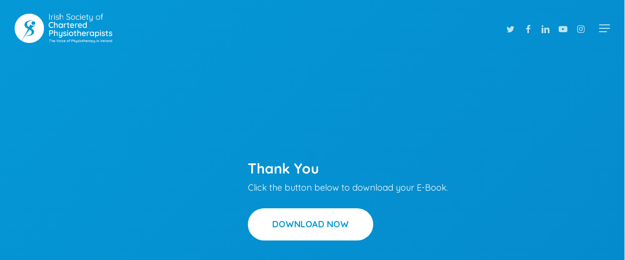

--- FILE ---
content_type: text/html; charset=UTF-8
request_url: https://askthephysio.ie/thank-you-for-downloading-digital-health-tech-in-the-context-of-physiotherapy/
body_size: 23432
content:
<!doctype html>
<html lang="en-US" class="no-js">
<head><meta charset="UTF-8"><script>if(navigator.userAgent.match(/MSIE|Internet Explorer/i)||navigator.userAgent.match(/Trident\/7\..*?rv:11/i)){var href=document.location.href;if(!href.match(/[?&]nowprocket/)){if(href.indexOf("?")==-1){if(href.indexOf("#")==-1){document.location.href=href+"?nowprocket=1"}else{document.location.href=href.replace("#","?nowprocket=1#")}}else{if(href.indexOf("#")==-1){document.location.href=href+"&nowprocket=1"}else{document.location.href=href.replace("#","&nowprocket=1#")}}}}</script><script>(()=>{class RocketLazyLoadScripts{constructor(){this.v="2.0.4",this.userEvents=["keydown","keyup","mousedown","mouseup","mousemove","mouseover","mouseout","touchmove","touchstart","touchend","touchcancel","wheel","click","dblclick","input"],this.attributeEvents=["onblur","onclick","oncontextmenu","ondblclick","onfocus","onmousedown","onmouseenter","onmouseleave","onmousemove","onmouseout","onmouseover","onmouseup","onmousewheel","onscroll","onsubmit"]}async t(){this.i(),this.o(),/iP(ad|hone)/.test(navigator.userAgent)&&this.h(),this.u(),this.l(this),this.m(),this.k(this),this.p(this),this._(),await Promise.all([this.R(),this.L()]),this.lastBreath=Date.now(),this.S(this),this.P(),this.D(),this.O(),this.M(),await this.C(this.delayedScripts.normal),await this.C(this.delayedScripts.defer),await this.C(this.delayedScripts.async),await this.T(),await this.F(),await this.j(),await this.A(),window.dispatchEvent(new Event("rocket-allScriptsLoaded")),this.everythingLoaded=!0,this.lastTouchEnd&&await new Promise(t=>setTimeout(t,500-Date.now()+this.lastTouchEnd)),this.I(),this.H(),this.U(),this.W()}i(){this.CSPIssue=sessionStorage.getItem("rocketCSPIssue"),document.addEventListener("securitypolicyviolation",t=>{this.CSPIssue||"script-src-elem"!==t.violatedDirective||"data"!==t.blockedURI||(this.CSPIssue=!0,sessionStorage.setItem("rocketCSPIssue",!0))},{isRocket:!0})}o(){window.addEventListener("pageshow",t=>{this.persisted=t.persisted,this.realWindowLoadedFired=!0},{isRocket:!0}),window.addEventListener("pagehide",()=>{this.onFirstUserAction=null},{isRocket:!0})}h(){let t;function e(e){t=e}window.addEventListener("touchstart",e,{isRocket:!0}),window.addEventListener("touchend",function i(o){o.changedTouches[0]&&t.changedTouches[0]&&Math.abs(o.changedTouches[0].pageX-t.changedTouches[0].pageX)<10&&Math.abs(o.changedTouches[0].pageY-t.changedTouches[0].pageY)<10&&o.timeStamp-t.timeStamp<200&&(window.removeEventListener("touchstart",e,{isRocket:!0}),window.removeEventListener("touchend",i,{isRocket:!0}),"INPUT"===o.target.tagName&&"text"===o.target.type||(o.target.dispatchEvent(new TouchEvent("touchend",{target:o.target,bubbles:!0})),o.target.dispatchEvent(new MouseEvent("mouseover",{target:o.target,bubbles:!0})),o.target.dispatchEvent(new PointerEvent("click",{target:o.target,bubbles:!0,cancelable:!0,detail:1,clientX:o.changedTouches[0].clientX,clientY:o.changedTouches[0].clientY})),event.preventDefault()))},{isRocket:!0})}q(t){this.userActionTriggered||("mousemove"!==t.type||this.firstMousemoveIgnored?"keyup"===t.type||"mouseover"===t.type||"mouseout"===t.type||(this.userActionTriggered=!0,this.onFirstUserAction&&this.onFirstUserAction()):this.firstMousemoveIgnored=!0),"click"===t.type&&t.preventDefault(),t.stopPropagation(),t.stopImmediatePropagation(),"touchstart"===this.lastEvent&&"touchend"===t.type&&(this.lastTouchEnd=Date.now()),"click"===t.type&&(this.lastTouchEnd=0),this.lastEvent=t.type,t.composedPath&&t.composedPath()[0].getRootNode()instanceof ShadowRoot&&(t.rocketTarget=t.composedPath()[0]),this.savedUserEvents.push(t)}u(){this.savedUserEvents=[],this.userEventHandler=this.q.bind(this),this.userEvents.forEach(t=>window.addEventListener(t,this.userEventHandler,{passive:!1,isRocket:!0})),document.addEventListener("visibilitychange",this.userEventHandler,{isRocket:!0})}U(){this.userEvents.forEach(t=>window.removeEventListener(t,this.userEventHandler,{passive:!1,isRocket:!0})),document.removeEventListener("visibilitychange",this.userEventHandler,{isRocket:!0}),this.savedUserEvents.forEach(t=>{(t.rocketTarget||t.target).dispatchEvent(new window[t.constructor.name](t.type,t))})}m(){const t="return false",e=Array.from(this.attributeEvents,t=>"data-rocket-"+t),i="["+this.attributeEvents.join("],[")+"]",o="[data-rocket-"+this.attributeEvents.join("],[data-rocket-")+"]",s=(e,i,o)=>{o&&o!==t&&(e.setAttribute("data-rocket-"+i,o),e["rocket"+i]=new Function("event",o),e.setAttribute(i,t))};new MutationObserver(t=>{for(const n of t)"attributes"===n.type&&(n.attributeName.startsWith("data-rocket-")||this.everythingLoaded?n.attributeName.startsWith("data-rocket-")&&this.everythingLoaded&&this.N(n.target,n.attributeName.substring(12)):s(n.target,n.attributeName,n.target.getAttribute(n.attributeName))),"childList"===n.type&&n.addedNodes.forEach(t=>{if(t.nodeType===Node.ELEMENT_NODE)if(this.everythingLoaded)for(const i of[t,...t.querySelectorAll(o)])for(const t of i.getAttributeNames())e.includes(t)&&this.N(i,t.substring(12));else for(const e of[t,...t.querySelectorAll(i)])for(const t of e.getAttributeNames())this.attributeEvents.includes(t)&&s(e,t,e.getAttribute(t))})}).observe(document,{subtree:!0,childList:!0,attributeFilter:[...this.attributeEvents,...e]})}I(){this.attributeEvents.forEach(t=>{document.querySelectorAll("[data-rocket-"+t+"]").forEach(e=>{this.N(e,t)})})}N(t,e){const i=t.getAttribute("data-rocket-"+e);i&&(t.setAttribute(e,i),t.removeAttribute("data-rocket-"+e))}k(t){Object.defineProperty(HTMLElement.prototype,"onclick",{get(){return this.rocketonclick||null},set(e){this.rocketonclick=e,this.setAttribute(t.everythingLoaded?"onclick":"data-rocket-onclick","this.rocketonclick(event)")}})}S(t){function e(e,i){let o=e[i];e[i]=null,Object.defineProperty(e,i,{get:()=>o,set(s){t.everythingLoaded?o=s:e["rocket"+i]=o=s}})}e(document,"onreadystatechange"),e(window,"onload"),e(window,"onpageshow");try{Object.defineProperty(document,"readyState",{get:()=>t.rocketReadyState,set(e){t.rocketReadyState=e},configurable:!0}),document.readyState="loading"}catch(t){console.log("WPRocket DJE readyState conflict, bypassing")}}l(t){this.originalAddEventListener=EventTarget.prototype.addEventListener,this.originalRemoveEventListener=EventTarget.prototype.removeEventListener,this.savedEventListeners=[],EventTarget.prototype.addEventListener=function(e,i,o){o&&o.isRocket||!t.B(e,this)&&!t.userEvents.includes(e)||t.B(e,this)&&!t.userActionTriggered||e.startsWith("rocket-")||t.everythingLoaded?t.originalAddEventListener.call(this,e,i,o):(t.savedEventListeners.push({target:this,remove:!1,type:e,func:i,options:o}),"mouseenter"!==e&&"mouseleave"!==e||t.originalAddEventListener.call(this,e,t.savedUserEvents.push,o))},EventTarget.prototype.removeEventListener=function(e,i,o){o&&o.isRocket||!t.B(e,this)&&!t.userEvents.includes(e)||t.B(e,this)&&!t.userActionTriggered||e.startsWith("rocket-")||t.everythingLoaded?t.originalRemoveEventListener.call(this,e,i,o):t.savedEventListeners.push({target:this,remove:!0,type:e,func:i,options:o})}}J(t,e){this.savedEventListeners=this.savedEventListeners.filter(i=>{let o=i.type,s=i.target||window;return e!==o||t!==s||(this.B(o,s)&&(i.type="rocket-"+o),this.$(i),!1)})}H(){EventTarget.prototype.addEventListener=this.originalAddEventListener,EventTarget.prototype.removeEventListener=this.originalRemoveEventListener,this.savedEventListeners.forEach(t=>this.$(t))}$(t){t.remove?this.originalRemoveEventListener.call(t.target,t.type,t.func,t.options):this.originalAddEventListener.call(t.target,t.type,t.func,t.options)}p(t){let e;function i(e){return t.everythingLoaded?e:e.split(" ").map(t=>"load"===t||t.startsWith("load.")?"rocket-jquery-load":t).join(" ")}function o(o){function s(e){const s=o.fn[e];o.fn[e]=o.fn.init.prototype[e]=function(){return this[0]===window&&t.userActionTriggered&&("string"==typeof arguments[0]||arguments[0]instanceof String?arguments[0]=i(arguments[0]):"object"==typeof arguments[0]&&Object.keys(arguments[0]).forEach(t=>{const e=arguments[0][t];delete arguments[0][t],arguments[0][i(t)]=e})),s.apply(this,arguments),this}}if(o&&o.fn&&!t.allJQueries.includes(o)){const e={DOMContentLoaded:[],"rocket-DOMContentLoaded":[]};for(const t in e)document.addEventListener(t,()=>{e[t].forEach(t=>t())},{isRocket:!0});o.fn.ready=o.fn.init.prototype.ready=function(i){function s(){parseInt(o.fn.jquery)>2?setTimeout(()=>i.bind(document)(o)):i.bind(document)(o)}return"function"==typeof i&&(t.realDomReadyFired?!t.userActionTriggered||t.fauxDomReadyFired?s():e["rocket-DOMContentLoaded"].push(s):e.DOMContentLoaded.push(s)),o([])},s("on"),s("one"),s("off"),t.allJQueries.push(o)}e=o}t.allJQueries=[],o(window.jQuery),Object.defineProperty(window,"jQuery",{get:()=>e,set(t){o(t)}})}P(){const t=new Map;document.write=document.writeln=function(e){const i=document.currentScript,o=document.createRange(),s=i.parentElement;let n=t.get(i);void 0===n&&(n=i.nextSibling,t.set(i,n));const c=document.createDocumentFragment();o.setStart(c,0),c.appendChild(o.createContextualFragment(e)),s.insertBefore(c,n)}}async R(){return new Promise(t=>{this.userActionTriggered?t():this.onFirstUserAction=t})}async L(){return new Promise(t=>{document.addEventListener("DOMContentLoaded",()=>{this.realDomReadyFired=!0,t()},{isRocket:!0})})}async j(){return this.realWindowLoadedFired?Promise.resolve():new Promise(t=>{window.addEventListener("load",t,{isRocket:!0})})}M(){this.pendingScripts=[];this.scriptsMutationObserver=new MutationObserver(t=>{for(const e of t)e.addedNodes.forEach(t=>{"SCRIPT"!==t.tagName||t.noModule||t.isWPRocket||this.pendingScripts.push({script:t,promise:new Promise(e=>{const i=()=>{const i=this.pendingScripts.findIndex(e=>e.script===t);i>=0&&this.pendingScripts.splice(i,1),e()};t.addEventListener("load",i,{isRocket:!0}),t.addEventListener("error",i,{isRocket:!0}),setTimeout(i,1e3)})})})}),this.scriptsMutationObserver.observe(document,{childList:!0,subtree:!0})}async F(){await this.X(),this.pendingScripts.length?(await this.pendingScripts[0].promise,await this.F()):this.scriptsMutationObserver.disconnect()}D(){this.delayedScripts={normal:[],async:[],defer:[]},document.querySelectorAll("script[type$=rocketlazyloadscript]").forEach(t=>{t.hasAttribute("data-rocket-src")?t.hasAttribute("async")&&!1!==t.async?this.delayedScripts.async.push(t):t.hasAttribute("defer")&&!1!==t.defer||"module"===t.getAttribute("data-rocket-type")?this.delayedScripts.defer.push(t):this.delayedScripts.normal.push(t):this.delayedScripts.normal.push(t)})}async _(){await this.L();let t=[];document.querySelectorAll("script[type$=rocketlazyloadscript][data-rocket-src]").forEach(e=>{let i=e.getAttribute("data-rocket-src");if(i&&!i.startsWith("data:")){i.startsWith("//")&&(i=location.protocol+i);try{const o=new URL(i).origin;o!==location.origin&&t.push({src:o,crossOrigin:e.crossOrigin||"module"===e.getAttribute("data-rocket-type")})}catch(t){}}}),t=[...new Map(t.map(t=>[JSON.stringify(t),t])).values()],this.Y(t,"preconnect")}async G(t){if(await this.K(),!0!==t.noModule||!("noModule"in HTMLScriptElement.prototype))return new Promise(e=>{let i;function o(){(i||t).setAttribute("data-rocket-status","executed"),e()}try{if(navigator.userAgent.includes("Firefox/")||""===navigator.vendor||this.CSPIssue)i=document.createElement("script"),[...t.attributes].forEach(t=>{let e=t.nodeName;"type"!==e&&("data-rocket-type"===e&&(e="type"),"data-rocket-src"===e&&(e="src"),i.setAttribute(e,t.nodeValue))}),t.text&&(i.text=t.text),t.nonce&&(i.nonce=t.nonce),i.hasAttribute("src")?(i.addEventListener("load",o,{isRocket:!0}),i.addEventListener("error",()=>{i.setAttribute("data-rocket-status","failed-network"),e()},{isRocket:!0}),setTimeout(()=>{i.isConnected||e()},1)):(i.text=t.text,o()),i.isWPRocket=!0,t.parentNode.replaceChild(i,t);else{const i=t.getAttribute("data-rocket-type"),s=t.getAttribute("data-rocket-src");i?(t.type=i,t.removeAttribute("data-rocket-type")):t.removeAttribute("type"),t.addEventListener("load",o,{isRocket:!0}),t.addEventListener("error",i=>{this.CSPIssue&&i.target.src.startsWith("data:")?(console.log("WPRocket: CSP fallback activated"),t.removeAttribute("src"),this.G(t).then(e)):(t.setAttribute("data-rocket-status","failed-network"),e())},{isRocket:!0}),s?(t.fetchPriority="high",t.removeAttribute("data-rocket-src"),t.src=s):t.src="data:text/javascript;base64,"+window.btoa(unescape(encodeURIComponent(t.text)))}}catch(i){t.setAttribute("data-rocket-status","failed-transform"),e()}});t.setAttribute("data-rocket-status","skipped")}async C(t){const e=t.shift();return e?(e.isConnected&&await this.G(e),this.C(t)):Promise.resolve()}O(){this.Y([...this.delayedScripts.normal,...this.delayedScripts.defer,...this.delayedScripts.async],"preload")}Y(t,e){this.trash=this.trash||[];let i=!0;var o=document.createDocumentFragment();t.forEach(t=>{const s=t.getAttribute&&t.getAttribute("data-rocket-src")||t.src;if(s&&!s.startsWith("data:")){const n=document.createElement("link");n.href=s,n.rel=e,"preconnect"!==e&&(n.as="script",n.fetchPriority=i?"high":"low"),t.getAttribute&&"module"===t.getAttribute("data-rocket-type")&&(n.crossOrigin=!0),t.crossOrigin&&(n.crossOrigin=t.crossOrigin),t.integrity&&(n.integrity=t.integrity),t.nonce&&(n.nonce=t.nonce),o.appendChild(n),this.trash.push(n),i=!1}}),document.head.appendChild(o)}W(){this.trash.forEach(t=>t.remove())}async T(){try{document.readyState="interactive"}catch(t){}this.fauxDomReadyFired=!0;try{await this.K(),this.J(document,"readystatechange"),document.dispatchEvent(new Event("rocket-readystatechange")),await this.K(),document.rocketonreadystatechange&&document.rocketonreadystatechange(),await this.K(),this.J(document,"DOMContentLoaded"),document.dispatchEvent(new Event("rocket-DOMContentLoaded")),await this.K(),this.J(window,"DOMContentLoaded"),window.dispatchEvent(new Event("rocket-DOMContentLoaded"))}catch(t){console.error(t)}}async A(){try{document.readyState="complete"}catch(t){}try{await this.K(),this.J(document,"readystatechange"),document.dispatchEvent(new Event("rocket-readystatechange")),await this.K(),document.rocketonreadystatechange&&document.rocketonreadystatechange(),await this.K(),this.J(window,"load"),window.dispatchEvent(new Event("rocket-load")),await this.K(),window.rocketonload&&window.rocketonload(),await this.K(),this.allJQueries.forEach(t=>t(window).trigger("rocket-jquery-load")),await this.K(),this.J(window,"pageshow");const t=new Event("rocket-pageshow");t.persisted=this.persisted,window.dispatchEvent(t),await this.K(),window.rocketonpageshow&&window.rocketonpageshow({persisted:this.persisted})}catch(t){console.error(t)}}async K(){Date.now()-this.lastBreath>45&&(await this.X(),this.lastBreath=Date.now())}async X(){return document.hidden?new Promise(t=>setTimeout(t)):new Promise(t=>requestAnimationFrame(t))}B(t,e){return e===document&&"readystatechange"===t||(e===document&&"DOMContentLoaded"===t||(e===window&&"DOMContentLoaded"===t||(e===window&&"load"===t||e===window&&"pageshow"===t)))}static run(){(new RocketLazyLoadScripts).t()}}RocketLazyLoadScripts.run()})();</script>
	
	<meta name="viewport" content="width=device-width, initial-scale=1, maximum-scale=1, user-scalable=0" /><meta name='robots' content='index, follow, max-image-preview:large, max-snippet:-1, max-video-preview:-1' />
	<style>img:is([sizes="auto" i], [sizes^="auto," i]) { contain-intrinsic-size: 3000px 1500px }</style>
	<script type="rocketlazyloadscript" id="cookieyes" data-rocket-type="text/javascript" data-rocket-src="https://cdn-cookieyes.com/client_data/d3ecc5fdabe0b261802c8663/script.js"></script>
	<!-- This site is optimized with the Yoast SEO plugin v26.8 - https://yoast.com/product/yoast-seo-wordpress/ -->
	<title>Thank You for Downloading Digital Health Tech in the Context of Physiotherapy - Ask the Physio</title>
<link data-rocket-preload as="style" href="https://fonts.googleapis.com/css?family=Open%20Sans%3A300%2C400%2C600%2C700%7CQuicksand%3A500%2C400%2C700%7COpen%20Sans&#038;subset=latin%2Clatin-ext&#038;display=swap" rel="preload">
<link href="https://fonts.googleapis.com/css?family=Open%20Sans%3A300%2C400%2C600%2C700%7CQuicksand%3A500%2C400%2C700%7COpen%20Sans&#038;subset=latin%2Clatin-ext&#038;display=swap" media="print" onload="this.media=&#039;all&#039;" rel="stylesheet">
<noscript><link rel="stylesheet" href="https://fonts.googleapis.com/css?family=Open%20Sans%3A300%2C400%2C600%2C700%7CQuicksand%3A500%2C400%2C700%7COpen%20Sans&#038;subset=latin%2Clatin-ext&#038;display=swap"></noscript>
	<link rel="canonical" href="https://askthephysio.ie/thank-you-for-downloading-digital-health-tech-in-the-context-of-physiotherapy/" />
	<meta property="og:locale" content="en_US" />
	<meta property="og:type" content="article" />
	<meta property="og:title" content="Thank You for Downloading Digital Health Tech in the Context of Physiotherapy - Ask the Physio" />
	<meta property="og:url" content="https://askthephysio.ie/thank-you-for-downloading-digital-health-tech-in-the-context-of-physiotherapy/" />
	<meta property="og:site_name" content="Ask the Physio" />
	<meta name="twitter:card" content="summary_large_image" />
	<meta name="twitter:label1" content="Est. reading time" />
	<meta name="twitter:data1" content="1 minute" />
	<script type="application/ld+json" class="yoast-schema-graph">{"@context":"https://schema.org","@graph":[{"@type":"WebPage","@id":"https://askthephysio.ie/thank-you-for-downloading-digital-health-tech-in-the-context-of-physiotherapy/","url":"https://askthephysio.ie/thank-you-for-downloading-digital-health-tech-in-the-context-of-physiotherapy/","name":"Thank You for Downloading Digital Health Tech in the Context of Physiotherapy - Ask the Physio","isPartOf":{"@id":"https://askthephysio.ie/#website"},"datePublished":"2022-11-04T11:49:37+00:00","breadcrumb":{"@id":"https://askthephysio.ie/thank-you-for-downloading-digital-health-tech-in-the-context-of-physiotherapy/#breadcrumb"},"inLanguage":"en-US","potentialAction":[{"@type":"ReadAction","target":["https://askthephysio.ie/thank-you-for-downloading-digital-health-tech-in-the-context-of-physiotherapy/"]}]},{"@type":"BreadcrumbList","@id":"https://askthephysio.ie/thank-you-for-downloading-digital-health-tech-in-the-context-of-physiotherapy/#breadcrumb","itemListElement":[{"@type":"ListItem","position":1,"name":"Home","item":"https://askthephysio.ie/"},{"@type":"ListItem","position":2,"name":"Thank You for Downloading Digital Health Tech in the Context of Physiotherapy"}]},{"@type":"WebSite","@id":"https://askthephysio.ie/#website","url":"https://askthephysio.ie/","name":"Ask the Physio","description":"","potentialAction":[{"@type":"SearchAction","target":{"@type":"EntryPoint","urlTemplate":"https://askthephysio.ie/?s={search_term_string}"},"query-input":{"@type":"PropertyValueSpecification","valueRequired":true,"valueName":"search_term_string"}}],"inLanguage":"en-US"}]}</script>
	<!-- / Yoast SEO plugin. -->


<link rel='dns-prefetch' href='//fonts.googleapis.com' />
<link rel='dns-prefetch' href='//www.googletagmanager.com' />
<link href='https://fonts.gstatic.com' crossorigin rel='preconnect' />
<link rel="alternate" type="application/rss+xml" title="Ask the Physio &raquo; Feed" href="https://askthephysio.ie/feed/" />
<link rel="alternate" type="application/rss+xml" title="Ask the Physio &raquo; Comments Feed" href="https://askthephysio.ie/comments/feed/" />
<link rel='stylesheet' id='sbi_styles-css' href='https://askthephysio.ie/wp-content/plugins/instagram-feed/css/sbi-styles.min.css?ver=6.10.0' type='text/css' media='all' />
<style id='wp-emoji-styles-inline-css' type='text/css'>

	img.wp-smiley, img.emoji {
		display: inline !important;
		border: none !important;
		box-shadow: none !important;
		height: 1em !important;
		width: 1em !important;
		margin: 0 0.07em !important;
		vertical-align: -0.1em !important;
		background: none !important;
		padding: 0 !important;
	}
</style>
<link rel='stylesheet' id='wp-block-library-css' href='https://askthephysio.ie/wp-includes/css/dist/block-library/style.min.css?ver=6.8.3' type='text/css' media='all' />
<style id='classic-theme-styles-inline-css' type='text/css'>
/*! This file is auto-generated */
.wp-block-button__link{color:#fff;background-color:#32373c;border-radius:9999px;box-shadow:none;text-decoration:none;padding:calc(.667em + 2px) calc(1.333em + 2px);font-size:1.125em}.wp-block-file__button{background:#32373c;color:#fff;text-decoration:none}
</style>
<style id='global-styles-inline-css' type='text/css'>
:root{--wp--preset--aspect-ratio--square: 1;--wp--preset--aspect-ratio--4-3: 4/3;--wp--preset--aspect-ratio--3-4: 3/4;--wp--preset--aspect-ratio--3-2: 3/2;--wp--preset--aspect-ratio--2-3: 2/3;--wp--preset--aspect-ratio--16-9: 16/9;--wp--preset--aspect-ratio--9-16: 9/16;--wp--preset--color--black: #000000;--wp--preset--color--cyan-bluish-gray: #abb8c3;--wp--preset--color--white: #ffffff;--wp--preset--color--pale-pink: #f78da7;--wp--preset--color--vivid-red: #cf2e2e;--wp--preset--color--luminous-vivid-orange: #ff6900;--wp--preset--color--luminous-vivid-amber: #fcb900;--wp--preset--color--light-green-cyan: #7bdcb5;--wp--preset--color--vivid-green-cyan: #00d084;--wp--preset--color--pale-cyan-blue: #8ed1fc;--wp--preset--color--vivid-cyan-blue: #0693e3;--wp--preset--color--vivid-purple: #9b51e0;--wp--preset--gradient--vivid-cyan-blue-to-vivid-purple: linear-gradient(135deg,rgba(6,147,227,1) 0%,rgb(155,81,224) 100%);--wp--preset--gradient--light-green-cyan-to-vivid-green-cyan: linear-gradient(135deg,rgb(122,220,180) 0%,rgb(0,208,130) 100%);--wp--preset--gradient--luminous-vivid-amber-to-luminous-vivid-orange: linear-gradient(135deg,rgba(252,185,0,1) 0%,rgba(255,105,0,1) 100%);--wp--preset--gradient--luminous-vivid-orange-to-vivid-red: linear-gradient(135deg,rgba(255,105,0,1) 0%,rgb(207,46,46) 100%);--wp--preset--gradient--very-light-gray-to-cyan-bluish-gray: linear-gradient(135deg,rgb(238,238,238) 0%,rgb(169,184,195) 100%);--wp--preset--gradient--cool-to-warm-spectrum: linear-gradient(135deg,rgb(74,234,220) 0%,rgb(151,120,209) 20%,rgb(207,42,186) 40%,rgb(238,44,130) 60%,rgb(251,105,98) 80%,rgb(254,248,76) 100%);--wp--preset--gradient--blush-light-purple: linear-gradient(135deg,rgb(255,206,236) 0%,rgb(152,150,240) 100%);--wp--preset--gradient--blush-bordeaux: linear-gradient(135deg,rgb(254,205,165) 0%,rgb(254,45,45) 50%,rgb(107,0,62) 100%);--wp--preset--gradient--luminous-dusk: linear-gradient(135deg,rgb(255,203,112) 0%,rgb(199,81,192) 50%,rgb(65,88,208) 100%);--wp--preset--gradient--pale-ocean: linear-gradient(135deg,rgb(255,245,203) 0%,rgb(182,227,212) 50%,rgb(51,167,181) 100%);--wp--preset--gradient--electric-grass: linear-gradient(135deg,rgb(202,248,128) 0%,rgb(113,206,126) 100%);--wp--preset--gradient--midnight: linear-gradient(135deg,rgb(2,3,129) 0%,rgb(40,116,252) 100%);--wp--preset--font-size--small: 13px;--wp--preset--font-size--medium: 20px;--wp--preset--font-size--large: 36px;--wp--preset--font-size--x-large: 42px;--wp--preset--spacing--20: 0.44rem;--wp--preset--spacing--30: 0.67rem;--wp--preset--spacing--40: 1rem;--wp--preset--spacing--50: 1.5rem;--wp--preset--spacing--60: 2.25rem;--wp--preset--spacing--70: 3.38rem;--wp--preset--spacing--80: 5.06rem;--wp--preset--shadow--natural: 6px 6px 9px rgba(0, 0, 0, 0.2);--wp--preset--shadow--deep: 12px 12px 50px rgba(0, 0, 0, 0.4);--wp--preset--shadow--sharp: 6px 6px 0px rgba(0, 0, 0, 0.2);--wp--preset--shadow--outlined: 6px 6px 0px -3px rgba(255, 255, 255, 1), 6px 6px rgba(0, 0, 0, 1);--wp--preset--shadow--crisp: 6px 6px 0px rgba(0, 0, 0, 1);}:where(.is-layout-flex){gap: 0.5em;}:where(.is-layout-grid){gap: 0.5em;}body .is-layout-flex{display: flex;}.is-layout-flex{flex-wrap: wrap;align-items: center;}.is-layout-flex > :is(*, div){margin: 0;}body .is-layout-grid{display: grid;}.is-layout-grid > :is(*, div){margin: 0;}:where(.wp-block-columns.is-layout-flex){gap: 2em;}:where(.wp-block-columns.is-layout-grid){gap: 2em;}:where(.wp-block-post-template.is-layout-flex){gap: 1.25em;}:where(.wp-block-post-template.is-layout-grid){gap: 1.25em;}.has-black-color{color: var(--wp--preset--color--black) !important;}.has-cyan-bluish-gray-color{color: var(--wp--preset--color--cyan-bluish-gray) !important;}.has-white-color{color: var(--wp--preset--color--white) !important;}.has-pale-pink-color{color: var(--wp--preset--color--pale-pink) !important;}.has-vivid-red-color{color: var(--wp--preset--color--vivid-red) !important;}.has-luminous-vivid-orange-color{color: var(--wp--preset--color--luminous-vivid-orange) !important;}.has-luminous-vivid-amber-color{color: var(--wp--preset--color--luminous-vivid-amber) !important;}.has-light-green-cyan-color{color: var(--wp--preset--color--light-green-cyan) !important;}.has-vivid-green-cyan-color{color: var(--wp--preset--color--vivid-green-cyan) !important;}.has-pale-cyan-blue-color{color: var(--wp--preset--color--pale-cyan-blue) !important;}.has-vivid-cyan-blue-color{color: var(--wp--preset--color--vivid-cyan-blue) !important;}.has-vivid-purple-color{color: var(--wp--preset--color--vivid-purple) !important;}.has-black-background-color{background-color: var(--wp--preset--color--black) !important;}.has-cyan-bluish-gray-background-color{background-color: var(--wp--preset--color--cyan-bluish-gray) !important;}.has-white-background-color{background-color: var(--wp--preset--color--white) !important;}.has-pale-pink-background-color{background-color: var(--wp--preset--color--pale-pink) !important;}.has-vivid-red-background-color{background-color: var(--wp--preset--color--vivid-red) !important;}.has-luminous-vivid-orange-background-color{background-color: var(--wp--preset--color--luminous-vivid-orange) !important;}.has-luminous-vivid-amber-background-color{background-color: var(--wp--preset--color--luminous-vivid-amber) !important;}.has-light-green-cyan-background-color{background-color: var(--wp--preset--color--light-green-cyan) !important;}.has-vivid-green-cyan-background-color{background-color: var(--wp--preset--color--vivid-green-cyan) !important;}.has-pale-cyan-blue-background-color{background-color: var(--wp--preset--color--pale-cyan-blue) !important;}.has-vivid-cyan-blue-background-color{background-color: var(--wp--preset--color--vivid-cyan-blue) !important;}.has-vivid-purple-background-color{background-color: var(--wp--preset--color--vivid-purple) !important;}.has-black-border-color{border-color: var(--wp--preset--color--black) !important;}.has-cyan-bluish-gray-border-color{border-color: var(--wp--preset--color--cyan-bluish-gray) !important;}.has-white-border-color{border-color: var(--wp--preset--color--white) !important;}.has-pale-pink-border-color{border-color: var(--wp--preset--color--pale-pink) !important;}.has-vivid-red-border-color{border-color: var(--wp--preset--color--vivid-red) !important;}.has-luminous-vivid-orange-border-color{border-color: var(--wp--preset--color--luminous-vivid-orange) !important;}.has-luminous-vivid-amber-border-color{border-color: var(--wp--preset--color--luminous-vivid-amber) !important;}.has-light-green-cyan-border-color{border-color: var(--wp--preset--color--light-green-cyan) !important;}.has-vivid-green-cyan-border-color{border-color: var(--wp--preset--color--vivid-green-cyan) !important;}.has-pale-cyan-blue-border-color{border-color: var(--wp--preset--color--pale-cyan-blue) !important;}.has-vivid-cyan-blue-border-color{border-color: var(--wp--preset--color--vivid-cyan-blue) !important;}.has-vivid-purple-border-color{border-color: var(--wp--preset--color--vivid-purple) !important;}.has-vivid-cyan-blue-to-vivid-purple-gradient-background{background: var(--wp--preset--gradient--vivid-cyan-blue-to-vivid-purple) !important;}.has-light-green-cyan-to-vivid-green-cyan-gradient-background{background: var(--wp--preset--gradient--light-green-cyan-to-vivid-green-cyan) !important;}.has-luminous-vivid-amber-to-luminous-vivid-orange-gradient-background{background: var(--wp--preset--gradient--luminous-vivid-amber-to-luminous-vivid-orange) !important;}.has-luminous-vivid-orange-to-vivid-red-gradient-background{background: var(--wp--preset--gradient--luminous-vivid-orange-to-vivid-red) !important;}.has-very-light-gray-to-cyan-bluish-gray-gradient-background{background: var(--wp--preset--gradient--very-light-gray-to-cyan-bluish-gray) !important;}.has-cool-to-warm-spectrum-gradient-background{background: var(--wp--preset--gradient--cool-to-warm-spectrum) !important;}.has-blush-light-purple-gradient-background{background: var(--wp--preset--gradient--blush-light-purple) !important;}.has-blush-bordeaux-gradient-background{background: var(--wp--preset--gradient--blush-bordeaux) !important;}.has-luminous-dusk-gradient-background{background: var(--wp--preset--gradient--luminous-dusk) !important;}.has-pale-ocean-gradient-background{background: var(--wp--preset--gradient--pale-ocean) !important;}.has-electric-grass-gradient-background{background: var(--wp--preset--gradient--electric-grass) !important;}.has-midnight-gradient-background{background: var(--wp--preset--gradient--midnight) !important;}.has-small-font-size{font-size: var(--wp--preset--font-size--small) !important;}.has-medium-font-size{font-size: var(--wp--preset--font-size--medium) !important;}.has-large-font-size{font-size: var(--wp--preset--font-size--large) !important;}.has-x-large-font-size{font-size: var(--wp--preset--font-size--x-large) !important;}
:where(.wp-block-post-template.is-layout-flex){gap: 1.25em;}:where(.wp-block-post-template.is-layout-grid){gap: 1.25em;}
:where(.wp-block-columns.is-layout-flex){gap: 2em;}:where(.wp-block-columns.is-layout-grid){gap: 2em;}
:root :where(.wp-block-pullquote){font-size: 1.5em;line-height: 1.6;}
</style>
<link data-minify="1" rel='stylesheet' id='salient-social-css' href='https://askthephysio.ie/wp-content/cache/min/1/wp-content/plugins/salient-social/css/style.css?ver=1760636176' type='text/css' media='all' />
<style id='salient-social-inline-css' type='text/css'>

  .sharing-default-minimal .nectar-love.loved,
  body .nectar-social[data-color-override="override"].fixed > a:before, 
  body .nectar-social[data-color-override="override"].fixed .nectar-social-inner a,
  .sharing-default-minimal .nectar-social[data-color-override="override"] .nectar-social-inner a:hover {
    background-color: #0598d6;
  }
  .nectar-social.hover .nectar-love.loved,
  .nectar-social.hover > .nectar-love-button a:hover,
  .nectar-social[data-color-override="override"].hover > div a:hover,
  #single-below-header .nectar-social[data-color-override="override"].hover > div a:hover,
  .nectar-social[data-color-override="override"].hover .share-btn:hover,
  .sharing-default-minimal .nectar-social[data-color-override="override"] .nectar-social-inner a {
    border-color: #0598d6;
  }
  #single-below-header .nectar-social.hover .nectar-love.loved i,
  #single-below-header .nectar-social.hover[data-color-override="override"] a:hover,
  #single-below-header .nectar-social.hover[data-color-override="override"] a:hover i,
  #single-below-header .nectar-social.hover .nectar-love-button a:hover i,
  .nectar-love:hover i,
  .hover .nectar-love:hover .total_loves,
  .nectar-love.loved i,
  .nectar-social.hover .nectar-love.loved .total_loves,
  .nectar-social.hover .share-btn:hover, 
  .nectar-social[data-color-override="override"].hover .nectar-social-inner a:hover,
  .nectar-social[data-color-override="override"].hover > div:hover span,
  .sharing-default-minimal .nectar-social[data-color-override="override"] .nectar-social-inner a:not(:hover) i,
  .sharing-default-minimal .nectar-social[data-color-override="override"] .nectar-social-inner a:not(:hover) {
    color: #0598d6;
  }
</style>
<link data-minify="1" rel='stylesheet' id='font-awesome-css' href='https://askthephysio.ie/wp-content/cache/min/1/wp-content/themes/salient/css/font-awesome-legacy.min.css?ver=1760636176' type='text/css' media='all' />
<link data-minify="1" rel='stylesheet' id='salient-grid-system-css' href='https://askthephysio.ie/wp-content/cache/min/1/wp-content/themes/salient/css/build/grid-system.css?ver=1760636176' type='text/css' media='all' />
<link data-minify="1" rel='stylesheet' id='main-styles-css' href='https://askthephysio.ie/wp-content/cache/min/1/wp-content/themes/salient/css/build/style.css?ver=1760636176' type='text/css' media='all' />
<style id='main-styles-inline-css' type='text/css'>
html body[data-header-resize="1"] .container-wrap, html body[data-header-format="left-header"][data-header-resize="0"] .container-wrap, html body[data-header-resize="0"] .container-wrap, body[data-header-format="left-header"][data-header-resize="0"] .container-wrap { padding-top: 0; } .main-content > .row > #breadcrumbs.yoast { padding: 20px 0; }
</style>

<link data-minify="1" rel='stylesheet' id='responsive-css' href='https://askthephysio.ie/wp-content/cache/min/1/wp-content/themes/salient/css/build/responsive.css?ver=1760636176' type='text/css' media='all' />
<link data-minify="1" rel='stylesheet' id='skin-material-css' href='https://askthephysio.ie/wp-content/cache/min/1/wp-content/themes/salient/css/build/skin-material.css?ver=1760636176' type='text/css' media='all' />
<link data-minify="1" rel='stylesheet' id='salient-wp-menu-dynamic-css' href='https://askthephysio.ie/wp-content/cache/min/1/wp-content/uploads/salient/menu-dynamic.css?ver=1760636176' type='text/css' media='all' />
<link data-minify="1" rel='stylesheet' id='wpdreams-asl-basic-css' href='https://askthephysio.ie/wp-content/cache/min/1/wp-content/plugins/ajax-search-lite/css/style.basic.css?ver=1760636176' type='text/css' media='all' />
<style id='wpdreams-asl-basic-inline-css' type='text/css'>

					div[id*='ajaxsearchlitesettings'].searchsettings .asl_option_inner label {
						font-size: 0px !important;
						color: rgba(0, 0, 0, 0);
					}
					div[id*='ajaxsearchlitesettings'].searchsettings .asl_option_inner label:after {
						font-size: 11px !important;
						position: absolute;
						top: 0;
						left: 0;
						z-index: 1;
					}
					.asl_w_container {
						width: 100%;
						margin: 20px 0px 20px 0px;
						min-width: 200px;
					}
					div[id*='ajaxsearchlite'].asl_m {
						width: 100%;
					}
					div[id*='ajaxsearchliteres'].wpdreams_asl_results div.resdrg span.highlighted {
						font-weight: bold;
						color: rgba(217, 49, 43, 1);
						background-color: rgba(238, 238, 238, 1);
					}
					div[id*='ajaxsearchliteres'].wpdreams_asl_results .results img.asl_image {
						width: 70px;
						height: 70px;
						object-fit: cover;
					}
					div[id*='ajaxsearchlite'].asl_r .results {
						max-height: none;
					}
					div[id*='ajaxsearchlite'].asl_r {
						position: absolute;
					}
				
						.asl_m .probox svg {
							fill: rgba(0, 0, 0, 0.56) !important;
						}
						.asl_m .probox .innericon {
							background-color: rgba(255, 255, 255, 1) !important;
							background-image: none !important;
							-webkit-background-image: none !important;
							-ms-background-image: none !important;
						}
					
						div.asl_m.asl_w {
							border:3px solid rgb(255, 255, 255) !important;border-radius:5px 5px 5px 5px !important;
							box-shadow: none !important;
						}
						div.asl_m.asl_w .probox {border: none !important;}
					
						div.asl_r.asl_w.vertical .results .item::after {
							display: block;
							position: absolute;
							bottom: 0;
							content: '';
							height: 1px;
							width: 100%;
							background: #D8D8D8;
						}
						div.asl_r.asl_w.vertical .results .item.asl_last_item::after {
							display: none;
						}
					
</style>
<link data-minify="1" rel='stylesheet' id='wpdreams-asl-instance-css' href='https://askthephysio.ie/wp-content/cache/min/1/wp-content/plugins/ajax-search-lite/css/style-underline.css?ver=1760636176' type='text/css' media='all' />
<link data-minify="1" rel='stylesheet' id='tablepress-default-css' href='https://askthephysio.ie/wp-content/cache/min/1/wp-content/plugins/tablepress/css/build/default.css?ver=1760636176' type='text/css' media='all' />
<link data-minify="1" rel='stylesheet' id='js_composer_front-css' href='https://askthephysio.ie/wp-content/cache/min/1/wp-content/plugins/js_composer_salient/assets/css/js_composer.min.css?ver=1760636176' type='text/css' media='all' />
<link data-minify="1" rel='stylesheet' id='dynamic-css-css' href='https://askthephysio.ie/wp-content/cache/min/1/wp-content/themes/salient/css/salient-dynamic-styles.css?ver=1760636176' type='text/css' media='all' />
<style id='dynamic-css-inline-css' type='text/css'>
.no-rgba #header-space{display:none;}@media only screen and (max-width:999px){body #header-space[data-header-mobile-fixed="1"]{display:none;}#header-outer[data-mobile-fixed="false"]{position:absolute;}}@media only screen and (max-width:999px){body:not(.nectar-no-flex-height) #header-space[data-secondary-header-display="full"]:not([data-header-mobile-fixed="false"]){display:block!important;margin-bottom:-86px;}#header-space[data-secondary-header-display="full"][data-header-mobile-fixed="false"]{display:none;}}@media only screen and (min-width:1000px){#header-space{display:none;}.nectar-slider-wrap.first-section,.parallax_slider_outer.first-section,.full-width-content.first-section,.parallax_slider_outer.first-section .swiper-slide .content,.nectar-slider-wrap.first-section .swiper-slide .content,#page-header-bg,.nder-page-header,#page-header-wrap,.full-width-section.first-section{margin-top:0!important;}body #page-header-bg,body #page-header-wrap{height:116px;}body #search-outer{z-index:100000;}}@media only screen and (min-width:1000px){#page-header-wrap.fullscreen-header,#page-header-wrap.fullscreen-header #page-header-bg,html:not(.nectar-box-roll-loaded) .nectar-box-roll > #page-header-bg.fullscreen-header,.nectar_fullscreen_zoom_recent_projects,#nectar_fullscreen_rows:not(.afterLoaded) > div{height:100vh;}.wpb_row.vc_row-o-full-height.top-level,.wpb_row.vc_row-o-full-height.top-level > .col.span_12{min-height:100vh;}#page-header-bg[data-alignment-v="middle"] .span_6 .inner-wrap,#page-header-bg[data-alignment-v="top"] .span_6 .inner-wrap{padding-top:88px;}.nectar-slider-wrap[data-fullscreen="true"]:not(.loaded),.nectar-slider-wrap[data-fullscreen="true"]:not(.loaded) .swiper-container{height:calc(100vh + 2px)!important;}.admin-bar .nectar-slider-wrap[data-fullscreen="true"]:not(.loaded),.admin-bar .nectar-slider-wrap[data-fullscreen="true"]:not(.loaded) .swiper-container{height:calc(100vh - 30px)!important;}}@media only screen and (max-width:999px){#page-header-bg[data-alignment-v="middle"]:not(.fullscreen-header) .span_6 .inner-wrap,#page-header-bg[data-alignment-v="top"] .span_6 .inner-wrap{padding-top:70px;}.vc_row.top-level.full-width-section:not(.full-width-ns) > .span_12,#page-header-bg[data-alignment-v="bottom"] .span_6 .inner-wrap{padding-top:60px;}}@media only screen and (max-width:690px){.vc_row.top-level.full-width-section:not(.full-width-ns) > .span_12{padding-top:70px;}.vc_row.top-level.full-width-content .nectar-recent-posts-single_featured .recent-post-container > .inner-wrap{padding-top:60px;}}@media only screen and (max-width:999px){.full-width-ns .nectar-slider-wrap .swiper-slide[data-y-pos="middle"] .content,.full-width-ns .nectar-slider-wrap .swiper-slide[data-y-pos="top"] .content{padding-top:30px;}}@media only screen and (max-width:999px){.using-mobile-browser #nectar_fullscreen_rows:not(.afterLoaded):not([data-mobile-disable="on"]) > div{height:calc(100vh - 76px);}.using-mobile-browser .wpb_row.vc_row-o-full-height.top-level,.using-mobile-browser .wpb_row.vc_row-o-full-height.top-level > .col.span_12,[data-permanent-transparent="1"].using-mobile-browser .wpb_row.vc_row-o-full-height.top-level,[data-permanent-transparent="1"].using-mobile-browser .wpb_row.vc_row-o-full-height.top-level > .col.span_12{min-height:calc(100vh - 76px);}html:not(.nectar-box-roll-loaded) .nectar-box-roll > #page-header-bg.fullscreen-header,.nectar_fullscreen_zoom_recent_projects,.nectar-slider-wrap[data-fullscreen="true"]:not(.loaded),.nectar-slider-wrap[data-fullscreen="true"]:not(.loaded) .swiper-container,#nectar_fullscreen_rows:not(.afterLoaded):not([data-mobile-disable="on"]) > div{height:calc(100vh - 1px);}.wpb_row.vc_row-o-full-height.top-level,.wpb_row.vc_row-o-full-height.top-level > .col.span_12{min-height:calc(100vh - 1px);}body[data-transparent-header="false"] #ajax-content-wrap.no-scroll{min-height:calc(100vh - 1px);height:calc(100vh - 1px);}}#nectar_fullscreen_rows{background-color:transparent;}.col.padding-4-percent > .vc_column-inner,.col.padding-4-percent > .n-sticky > .vc_column-inner{padding:calc(600px * 0.06);}@media only screen and (max-width:690px){.col.padding-4-percent > .vc_column-inner,.col.padding-4-percent > .n-sticky > .vc_column-inner{padding:calc(100vw * 0.06);}}@media only screen and (min-width:1000px){.col.padding-4-percent > .vc_column-inner,.col.padding-4-percent > .n-sticky > .vc_column-inner{padding:calc((100vw - 180px) * 0.04);}.column_container:not(.vc_col-sm-12) .col.padding-4-percent > .vc_column-inner{padding:calc((100vw - 180px) * 0.02);}}@media only screen and (min-width:1425px){.col.padding-4-percent > .vc_column-inner{padding:calc(1245px * 0.04);}.column_container:not(.vc_col-sm-12) .col.padding-4-percent > .vc_column-inner{padding:calc(1245px * 0.02);}}.full-width-content .col.padding-4-percent > .vc_column-inner{padding:calc(100vw * 0.04);}@media only screen and (max-width:999px){.full-width-content .col.padding-4-percent > .vc_column-inner{padding:calc(100vw * 0.06);}}@media only screen and (min-width:1000px){.full-width-content .column_container:not(.vc_col-sm-12) .col.padding-4-percent > .vc_column-inner{padding:calc(100vw * 0.02);}}.wpb_column[data-border-radius="5px"],.wpb_column[data-border-radius="5px"] > .vc_column-inner,.wpb_column[data-border-radius="5px"] > .vc_column-inner > .column-link,.wpb_column[data-border-radius="5px"] > .vc_column-inner > .column-bg-overlay-wrap,.wpb_column[data-border-radius="5px"] > .vc_column-inner > .column-image-bg-wrap[data-bg-animation="zoom-out-reveal"],.wpb_column[data-border-radius="5px"] > .vc_column-inner > .column-image-bg-wrap .column-image-bg,.wpb_column[data-border-radius="5px"] > .vc_column-inner > .column-image-bg-wrap[data-n-parallax-bg="true"]{border-radius:5px;}.img-with-aniamtion-wrap[data-border-radius="3px"] .img-with-animation,.img-with-aniamtion-wrap[data-border-radius="3px"] .inner,.img-with-aniamtion-wrap[data-border-radius="3px"] .hover-wrap{border-radius:3px;}.screen-reader-text,.nectar-skip-to-content:not(:focus){border:0;clip:rect(1px,1px,1px,1px);clip-path:inset(50%);height:1px;margin:-1px;overflow:hidden;padding:0;position:absolute!important;width:1px;word-wrap:normal!important;}.row .col img:not([srcset]){width:auto;}.row .col img.img-with-animation.nectar-lazy:not([srcset]){width:100%;}
body .booked-modal .bm-window .booked-calendar-fields > .cf-block > .field:nth-child(2),
body .booked-modal .bm-window .booked-calendar-fields > .cf-block > .field:nth-child(3),
body .booked-modal .bm-window .booked-calendar-fields > .cf-block > .field:nth-child(4) {
    display: none !important;
    
}

#breadcrumbs {
    display:none !important;
}

#footer-outer #footer-widgets .widget h4, #footer-outer .col .widget_recent_entries span, #footer-outer .col .recent_posts_extra_widget .post-widget-text span {
    color: #ffffff !important;
}

#sb_instagram .sb_instagram_header .sbi_header_img_hover {
    display:none !important;
}

#sb_instagram .sb_instagram_header .sbi_header_text {
        display:none !important;
}

#sb_instagram .sb_instagram_header .sbi_header_img {
        display:none !important;
}

body .gform_wrapper {
    margin-top: 0px !important;
    margin-bottom: 0px !important;
}
body .gform_wrapper ul li.gfield,
body .gform_wrapper .top_label div.ginput_container,
body .gform_wrapper input:not([type=radio]):not([type=checkbox]):not([type=submit]):not([type=button]):not([type=image]):not([type=file]){
    margin-top: 0px !important;
}

body .gform_wrapper ul li.gfield {
    margin-bottom: 22px !important;
}
body .gform_wrapper input:not([type=radio]):not([type=checkbox]):not([type=submit]):not([type=button]):not([type=image]):not([type=file]){
    padding: 12px !important;
}
body .gform_wrapper textarea.large {
    height: 140px !important;
}
body .gform_wrapper select {
    height: 50px;
    box-shadow: none !important;
    background-color: rgba(0,0,0,0.04);
    border-radius: 4px;
    border: 2px solid rgba(0,0,0,0);
    margin-top: 1px;
    padding: 12px;
}






.thephysio_event_date_title {
    width: 100%;
    display: block;
    float: left;
}
.thephysio_event_date_title h2 {
    text-align: center;
}


.physio_details {
    width: 48%;
    margin-left: 1%;
    margin-right: 1%;
    padding: 16px;
    display: block;
    float: left;
    border: 1px solid #f8f8f8;
    -webkit-box-shadow: 0px 4px 8px 0px rgba(0,0,0,0.25);
    -moz-box-shadow: 0px 4px 8px 0px rgba(0,0,0,0.25);
    box-shadow: 0px 4px 8px 0px rgba(0,0,0,0.25);
}

table.physio_details_table {
    border: 0px !important;
    width: 100%;
    text-align: left;
    border-collapse: collapse;
    margin-bottom: 0px !important;
    vertical-align: middle !important;
}
table.physio_details_table * {
    vertical-align: middle !important;
}
table.physio_details_table tbody tr {
    background: none !important;
}
table.physio_details_table td, 
table.physio_details_table th {
    border: 0px !important;
    padding: 9px 3px;
    font-weight: 500;
    font-size: 16px !important;
}
table.physio_details_table tbody td {
    border: 0px !important;
    font-size: 13px;
}

.physio_details table.physio_details_table div[data-style="minimal"] .toggle {
    position: relative !important;
}
.physio_details table.physio_details_table div[data-style="minimal"] .toggle > div {
    position: absolute !important;
    top: 0px;
    left: 0px;
    width: calc(100% + 16px);
    padding-top: 30px;
    margin-left: -8px;
}
.physio_details table.physio_details_table div[data-style="minimal"] .toggle.open > div {
    overflow: visible;
}
div[data-style="minimal"] .toggle[data-inner-wrap="true"] > div .inner-toggle-wrap {
    padding: 8px;
}
div[data-style="minimal"] .toggle[data-inner-wrap="true"] > div .inner-toggle-wrap > div {
    margin: 0px !important;
}
div[data-style="minimal"] .toggle[data-inner-wrap="true"] > div .inner-toggle-wrap > div:nth-child(2) {
    padding-bottom: 0px !important;
    padding: 10px;
    background: #ffffff;
    border: 1px solid #f8f8f8;
    margin-top: 0px !important;
    display: block;
    position: relative;
    z-index: 1000;
    -webkit-box-shadow: 0px 4px 8px 0px rgba(0,0,0,0.25);
    -moz-box-shadow: 0px 4px 8px 0px rgba(0,0,0,0.25);
    box-shadow: 0px 4px 8px 0px rgba(0,0,0,0.25);
}
body .booked-list-view {
    margin-bottom: 0px !important;
}




.physio_img {
    max-width: 100px !important;
    min-width: 100px !important;
    height: auto !important;
    /* border-radius: 50%; */
    margin-bottom: 8px !important;
    display: block;
    margin: 0px auto 8px;
}
.physio_name {
    width: 100%;
    line-height: 18px !important;
    font-size: 14px !important;
    font-weight: bold;
    text-align: center;
}
.physio_clinic {
    width: 100%;
    font-size: 18px;
    font-weight: bold;
}
.physio_bio {
    width: 100%;
    font-size: 14px;
    line-height: 18px;
}
.physio_address {
    width: 100%;
    font-size: 14px;
    font-weight: bold;
}
.booked-no-prev,
.booked-list-view-nav,
.booked_list_date_picker_trigger {
    display: none !important;
}
table.physio_details_table div[data-style="minimal"] .toggle {
    border-bottom: 0px !important;
}
table.physio_details_table div[data-style="minimal"] .toggle h3 a {
    padding: 0px 40px 0px 0px !important;
    font-weight: bold;
    text-align: left;
    padding-left: 120px !important;
}
body .booked-calendar-wrap.small .booked-appt-list .timeslot .timeslot-people button {
    cursor: pointer;
}


@media only screen and (max-width: 999px) {
	.physio_details {
		width: 100%;
	}	
	.allbtns {
	    margin: 10px 0px!important;
	}
}



#user_switching_switch_on {
    position: fixed;
    top: 10px;
    left: 20px;
    z-index: 10000;
}
#user_switching_switch_on a {
    background-color: #0598d6 !important;
    box-shadow: none!important;
    -moz-box-shadow: none!important;
    -webkit-box-shadow: none!important;
    -o-box-shadow: none!important;
    background-image: none!important;
    text-shadow: none!important;
    -moz-text-shadow: none!important;
    -webkit-text-shadow: none!important;
    -o-text-shadow: none!important;
    border: none!important;
    background-repeat: no-repeat;
    color: #fff!important;
    cursor: pointer;
    display: inline-block;
    font-size: 12px!important;
    line-height: 12px;
    padding: 10px!important;
    position: relative;
    text-align: center;
    text-transform: capitalize;
    font-weight: 400!important;
    transition: all .2s linear 0s;
    padding: 20px 45px!important;
    border-radius: 0;
    text-transform: uppercase;
}
.material #header-secondary-outer>.container>nav {
    min-height: 40px;
    background-color: #eb5e0b!important;
    color: #fff!important;
}
#header-secondary-outer[data-full-width="true"]>.container {
background-color: #eb5e0b!important;
}
#header-secondary-outer #social li a i {
    color: #fff!important;
}


</style>
<link data-minify="1" rel='stylesheet' id='salient-child-style-css' href='https://askthephysio.ie/wp-content/cache/min/1/wp-content/themes/salient-child/style.css?ver=1760636176' type='text/css' media='all' />

<script type="rocketlazyloadscript" data-rocket-type="text/javascript" data-rocket-src="https://askthephysio.ie/wp-includes/js/jquery/jquery.min.js?ver=3.7.1" id="jquery-core-js"></script>
<script type="rocketlazyloadscript" data-rocket-type="text/javascript" data-rocket-src="https://askthephysio.ie/wp-includes/js/jquery/jquery-migrate.min.js?ver=3.4.1" id="jquery-migrate-js"></script>
<link rel="https://api.w.org/" href="https://askthephysio.ie/wp-json/" /><link rel="alternate" title="JSON" type="application/json" href="https://askthephysio.ie/wp-json/wp/v2/pages/2295" /><link rel="EditURI" type="application/rsd+xml" title="RSD" href="https://askthephysio.ie/xmlrpc.php?rsd" />
<meta name="generator" content="WordPress 6.8.3" />
<link rel='shortlink' href='https://askthephysio.ie/?p=2295' />
<link rel="alternate" title="oEmbed (JSON)" type="application/json+oembed" href="https://askthephysio.ie/wp-json/oembed/1.0/embed?url=https%3A%2F%2Faskthephysio.ie%2Fthank-you-for-downloading-digital-health-tech-in-the-context-of-physiotherapy%2F" />
<link rel="alternate" title="oEmbed (XML)" type="text/xml+oembed" href="https://askthephysio.ie/wp-json/oembed/1.0/embed?url=https%3A%2F%2Faskthephysio.ie%2Fthank-you-for-downloading-digital-health-tech-in-the-context-of-physiotherapy%2F&#038;format=xml" />
<meta name="generator" content="Site Kit by Google 1.170.0" />		<script type="rocketlazyloadscript" data-rocket-type="text/javascript">
			//Grid displaying after loading of images
			function display_grid() {
				jQuery('[id^="ei-grid-loading-"]').hide();
				jQuery('[id^="ei-grid-list-"]').show();
			}

			window.onload = display_grid;

			jQuery(function () {
				jQuery(document).on('click', '.fancybox-caption__body', function () {
					jQuery(this).toggleClass('full-caption')
				})
			});
		</script>
		<script type="rocketlazyloadscript" data-rocket-type="text/javascript"> var root = document.getElementsByTagName( "html" )[0]; root.setAttribute( "class", "js" ); </script><!-- Facebook Pixel Code -->
<script type="rocketlazyloadscript">
!function(f,b,e,v,n,t,s)
{if(f.fbq)return;n=f.fbq=function(){n.callMethod?
n.callMethod.apply(n,arguments):n.queue.push(arguments)};
if(!f._fbq)f._fbq=n;n.push=n;n.loaded=!0;n.version='2.0';
n.queue=[];t=b.createElement(e);t.async=!0;
t.src=v;s=b.getElementsByTagName(e)[0];
s.parentNode.insertBefore(t,s)}(window,document,'script',
'https://connect.facebook.net/en_US/fbevents.js');
 fbq('init', '343733353527465'); 
fbq('track', 'PageView');
</script>
<noscript>
 <img height="1" width="1" 
src="https://www.facebook.com/tr?id=343733353527465&ev=PageView
&noscript=1"/>
</noscript>
<!-- End Facebook Pixel Code -->
<meta name="facebook-domain-verification" content="5q9un8f66m108h8rkk78l9b19yjwh9" />

<script type="rocketlazyloadscript" data-rocket-type="text/javascript">
    // Ensure the script runs only after the entire page has loaded
    jQuery(document).ready(function($) {

        // Check if the current page URL contains "/resources/"
        if (window.location.href.indexOf('/resources/') > -1) {

            // If the URL contains "/resources/", find and hide the email input field(s)
            // We use multiple selectors to target the email field reliably in Gravity Forms
            $('.gform_wrapper .ginput_container_email input, .gform_wrapper .gfield_contains_email input, .gform_wrapper input[type="email"]').hide();
        }
    });
</script>				<link rel="preconnect" href="https://fonts.gstatic.com" crossorigin />
				
								
				<style type="text/css">.recentcomments a{display:inline !important;padding:0 !important;margin:0 !important;}</style><meta name="generator" content="Powered by WPBakery Page Builder - drag and drop page builder for WordPress."/>

<!-- Google Tag Manager snippet added by Site Kit -->
<script type="rocketlazyloadscript" data-rocket-type="text/javascript">
/* <![CDATA[ */

			( function( w, d, s, l, i ) {
				w[l] = w[l] || [];
				w[l].push( {'gtm.start': new Date().getTime(), event: 'gtm.js'} );
				var f = d.getElementsByTagName( s )[0],
					j = d.createElement( s ), dl = l != 'dataLayer' ? '&l=' + l : '';
				j.async = true;
				j.src = 'https://www.googletagmanager.com/gtm.js?id=' + i + dl;
				f.parentNode.insertBefore( j, f );
			} )( window, document, 'script', 'dataLayer', 'GTM-T73HPC8' );
			
/* ]]> */
</script>

<!-- End Google Tag Manager snippet added by Site Kit -->
<link rel="icon" href="https://askthephysio.ie/wp-content/uploads/2020/10/cropped-2favicon-32x32.png" sizes="32x32" />
<link rel="icon" href="https://askthephysio.ie/wp-content/uploads/2020/10/cropped-2favicon-192x192.png" sizes="192x192" />
<link rel="apple-touch-icon" href="https://askthephysio.ie/wp-content/uploads/2020/10/cropped-2favicon-180x180.png" />
<meta name="msapplication-TileImage" content="https://askthephysio.ie/wp-content/uploads/2020/10/cropped-2favicon-270x270.png" />
<noscript><style> .wpb_animate_when_almost_visible { opacity: 1; }</style></noscript><noscript><style id="rocket-lazyload-nojs-css">.rll-youtube-player, [data-lazy-src]{display:none !important;}</style></noscript><meta name="generator" content="WP Rocket 3.19.4" data-wpr-features="wpr_delay_js wpr_lazyload_images wpr_minify_css wpr_preload_links wpr_desktop" /></head><body class="wp-singular page-template-default page page-id-2295 wp-theme-salient wp-child-theme-salient-child material wpb-js-composer js-comp-ver-6.9.1 vc_responsive" data-footer-reveal="false" data-footer-reveal-shadow="none" data-header-format="default" data-body-border="off" data-boxed-style="" data-header-breakpoint="1340" data-dropdown-style="minimal" data-cae="easeOutCubic" data-cad="750" data-megamenu-width="contained" data-aie="none" data-ls="fancybox" data-apte="standard" data-hhun="1" data-fancy-form-rcs="default" data-form-style="default" data-form-submit="regular" data-is="minimal" data-button-style="rounded" data-user-account-button="false" data-flex-cols="true" data-col-gap="default" data-header-inherit-rc="false" data-header-search="false" data-animated-anchors="true" data-ajax-transitions="false" data-full-width-header="true" data-slide-out-widget-area="true" data-slide-out-widget-area-style="slide-out-from-right" data-user-set-ocm="off" data-loading-animation="none" data-bg-header="true" data-responsive="1" data-ext-responsive="true" data-ext-padding="90" data-header-resize="0" data-header-color="custom" data-cart="false" data-remove-m-parallax="" data-remove-m-video-bgs="" data-m-animate="0" data-force-header-trans-color="light" data-smooth-scrolling="0" data-permanent-transparent="false" >
	
	<script type="rocketlazyloadscript" data-rocket-type="text/javascript">
	 (function(window, document) {

		 if(navigator.userAgent.match(/(Android|iPod|iPhone|iPad|BlackBerry|IEMobile|Opera Mini)/)) {
			 document.body.className += " using-mobile-browser mobile ";
		 }

		 if( !("ontouchstart" in window) ) {

			 var body = document.querySelector("body");
			 var winW = window.innerWidth;
			 var bodyW = body.clientWidth;

			 if (winW > bodyW + 4) {
				 body.setAttribute("style", "--scroll-bar-w: " + (winW - bodyW - 4) + "px");
			 } else {
				 body.setAttribute("style", "--scroll-bar-w: 0px");
			 }
		 }

	 })(window, document);
   </script>		<!-- Google Tag Manager (noscript) snippet added by Site Kit -->
		<noscript>
			<iframe src="https://www.googletagmanager.com/ns.html?id=GTM-T73HPC8" height="0" width="0" style="display:none;visibility:hidden"></iframe>
		</noscript>
		<!-- End Google Tag Manager (noscript) snippet added by Site Kit -->
		<a href="#ajax-content-wrap" class="nectar-skip-to-content">Skip to main content</a><div data-rocket-location-hash="355060fea57a8d17950893561af9f6f6" class="ocm-effect-wrap"><div data-rocket-location-hash="bef409ac8c13f3a8037834353269f530" class="ocm-effect-wrap-inner">	
	<div id="header-space"  data-header-mobile-fixed='false'></div> 
	
		<div data-rocket-location-hash="5d59c6e280fb9fb2e5d37cf90fd3b35c" id="header-outer" data-has-menu="true" data-has-buttons="no" data-header-button_style="default" data-using-pr-menu="false" data-mobile-fixed="false" data-ptnm="false" data-lhe="animated_underline" data-user-set-bg="#ffffff" data-format="default" data-permanent-transparent="false" data-megamenu-rt="0" data-remove-fixed="1" data-header-resize="0" data-cart="false" data-transparency-option="1" data-box-shadow="large" data-shrink-num="6" data-using-secondary="0" data-using-logo="1" data-logo-height="60" data-m-logo-height="60" data-padding="28" data-full-width="true" data-condense="false" data-transparent-header="true" data-transparent-shadow-helper="false" data-remove-border="true" class="transparent">
		
<div id="search-outer" class="nectar">
	<div id="search">
		<div class="container">
			 <div id="search-box">
				 <div class="inner-wrap">
					 <div class="col span_12">
						  <form role="search" action="https://askthephysio.ie/" method="GET">
														 <input type="text" name="s"  value="" aria-label="Search" placeholder="Search" />
							 
						<span>Hit enter to search or ESC to close</span>
												</form>
					</div><!--/span_12-->
				</div><!--/inner-wrap-->
			 </div><!--/search-box-->
			 <div id="close"><a href="#"><span class="screen-reader-text">Close Search</span>
				<span class="close-wrap"> <span class="close-line close-line1"></span> <span class="close-line close-line2"></span> </span>				 </a></div>
		 </div><!--/container-->
	</div><!--/search-->
</div><!--/search-outer-->

<header id="top">
	<div class="container">
		<div class="row">
			<div class="col span_3">
								<a id="logo" href="https://askthephysio.ie" data-supplied-ml-starting-dark="false" data-supplied-ml-starting="true" data-supplied-ml="false" >
					<img class="stnd skip-lazy default-logo" width="639" height="192" alt="Ask the Physio" src="https://askthephysio.ie/wp-content/uploads/2020/10/ISCP-Primary-Logo-Reverse-dark.png" srcset="https://askthephysio.ie/wp-content/uploads/2020/10/ISCP-Primary-Logo-Reverse-dark.png 1x, https://askthephysio.ie/wp-content/uploads/2020/10/ISCP-Primary-Logo-Reverse-dark.png 2x" /><img class="starting-logo mobile-only-logo skip-lazy" width="639" height="192"  alt="Ask the Physio" src="https://askthephysio.ie/wp-content/uploads/2020/10/ISCP-Primary-Logo-Reverse-1.png" /><img class="starting-logo skip-lazy default-logo" width="639" height="192" alt="Ask the Physio" src="https://askthephysio.ie/wp-content/uploads/2020/10/ISCP-Primary-Logo-Reverse-1.png" srcset="https://askthephysio.ie/wp-content/uploads/2020/10/ISCP-Primary-Logo-Reverse-1.png 1x, https://askthephysio.ie/wp-content/uploads/2020/10/ISCP-Primary-Logo-Reverse-1.png 2x" /><img class="starting-logo dark-version skip-lazy default-logo" width="639" height="192" alt="Ask the Physio" src="https://askthephysio.ie/wp-content/uploads/2020/10/ISCP-Primary-Logo-Reverse-1.png"  />				</a>
							</div><!--/span_3-->

			<div class="col span_9 col_last">
									<div class="nectar-mobile-only mobile-header"><div class="inner"></div></div>
													<div class="slide-out-widget-area-toggle mobile-icon slide-out-from-right" data-custom-color="false" data-icon-animation="simple-transform">
						<div> <a href="#sidewidgetarea" aria-label="Navigation Menu" aria-expanded="false" class="closed">
							<span class="screen-reader-text">Menu</span><span aria-hidden="true"> <i class="lines-button x2"> <i class="lines"></i> </i> </span>
						</a></div>
					</div>
				
									<nav>
													<ul class="sf-menu">
								<li id="menu-item-18" class="menu-item menu-item-type-custom menu-item-object-custom menu-item-home nectar-regular-menu-item menu-item-18"><a href="https://askthephysio.ie/"><span class="menu-title-text">Home</span></a></li>
<li id="menu-item-903" class="menu-item menu-item-type-custom menu-item-object-custom menu-item-has-children nectar-regular-menu-item menu-item-903"><a href="#"><span class="menu-title-text">About</span></a>
<ul class="sub-menu">
	<li id="menu-item-20" class="menu-item menu-item-type-custom menu-item-object-custom menu-item-home nectar-regular-menu-item menu-item-20"><a href="https://askthephysio.ie/#howphysiohelps"><span class="menu-title-text">How Physio Helps</span></a></li>
	<li id="menu-item-21" class="menu-item menu-item-type-custom menu-item-object-custom menu-item-home nectar-regular-menu-item menu-item-21"><a href="https://askthephysio.ie/#aboutphysio"><span class="menu-title-text">About Physio</span></a></li>
	<li id="menu-item-139" class="menu-item menu-item-type-post_type menu-item-object-page nectar-regular-menu-item menu-item-139"><a href="https://askthephysio.ie/telehealth/"><span class="menu-title-text">Telehealth</span></a></li>
	<li id="menu-item-23" class="menu-item menu-item-type-custom menu-item-object-custom menu-item-home nectar-regular-menu-item menu-item-23"><a href="https://askthephysio.ie/#faq"><span class="menu-title-text">FAQs</span></a></li>
</ul>
</li>
<li id="menu-item-247" class="menu-item menu-item-type-post_type menu-item-object-page nectar-regular-menu-item menu-item-247"><a href="https://askthephysio.ie/resources/"><span class="menu-title-text">Resources</span></a></li>
<li id="menu-item-2086" class="menu-item menu-item-type-post_type menu-item-object-page menu-item-has-children nectar-regular-menu-item menu-item-2086"><a href="https://askthephysio.ie/campaigns-for-you/"><span class="menu-title-text">Campaigns</span></a>
<ul class="sub-menu">
	<li id="menu-item-2522" class="menu-item menu-item-type-post_type menu-item-object-page nectar-regular-menu-item menu-item-2522"><a href="https://askthephysio.ie/injury-performance/"><span class="menu-title-text">Injury &#038; Performance</span></a></li>
	<li id="menu-item-2433" class="menu-item menu-item-type-post_type menu-item-object-page nectar-regular-menu-item menu-item-2433"><a href="https://askthephysio.ie/respiratory-care/"><span class="menu-title-text">Respiratory Care</span></a></li>
	<li id="menu-item-2299" class="menu-item menu-item-type-post_type menu-item-object-page nectar-regular-menu-item menu-item-2299"><a href="https://askthephysio.ie/physiotherapy-research-treatment/"><span class="menu-title-text">Physiotherapy Research &#038; Treatment</span></a></li>
	<li id="menu-item-2231" class="menu-item menu-item-type-post_type menu-item-object-page nectar-regular-menu-item menu-item-2231"><a href="https://askthephysio.ie/ageing-well-campaign/"><span class="menu-title-text">Ageing Well</span></a></li>
	<li id="menu-item-2122" class="menu-item menu-item-type-post_type menu-item-object-page nectar-regular-menu-item menu-item-2122"><a href="https://askthephysio.ie/osteoarthritis/"><span class="menu-title-text">Osteoarthritis</span></a></li>
	<li id="menu-item-2089" class="menu-item menu-item-type-post_type menu-item-object-page nectar-regular-menu-item menu-item-2089"><a href="https://askthephysio.ie/childrens-health/"><span class="menu-title-text">Children’s Health</span></a></li>
	<li id="menu-item-2087" class="menu-item menu-item-type-post_type menu-item-object-page nectar-regular-menu-item menu-item-2087"><a href="https://askthephysio.ie/active-summer/"><span class="menu-title-text">Active Summer</span></a></li>
	<li id="menu-item-2523" class="menu-item menu-item-type-post_type menu-item-object-page nectar-regular-menu-item menu-item-2523"><a href="https://askthephysio.ie/occupational-health/"><span class="menu-title-text">Occupational Health</span></a></li>
	<li id="menu-item-2088" class="menu-item menu-item-type-post_type menu-item-object-page nectar-regular-menu-item menu-item-2088"><a href="https://askthephysio.ie/bone-health/"><span class="menu-title-text">Bone Health</span></a></li>
	<li id="menu-item-2090" class="menu-item menu-item-type-post_type menu-item-object-page nectar-regular-menu-item menu-item-2090"><a href="https://askthephysio.ie/ergonomics/"><span class="menu-title-text">Ergonomics</span></a></li>
	<li id="menu-item-2091" class="menu-item menu-item-type-post_type menu-item-object-page nectar-regular-menu-item menu-item-2091"><a href="https://askthephysio.ie/heart-health/"><span class="menu-title-text">Heart Health</span></a></li>
	<li id="menu-item-2524" class="menu-item menu-item-type-post_type menu-item-object-page nectar-regular-menu-item menu-item-2524"><a href="https://askthephysio.ie/neurology/"><span class="menu-title-text">Neurology</span></a></li>
	<li id="menu-item-2521" class="menu-item menu-item-type-post_type menu-item-object-page nectar-regular-menu-item menu-item-2521"><a href="https://askthephysio.ie/cancer/"><span class="menu-title-text">Cancer</span></a></li>
</ul>
</li>
<li id="menu-item-1120" class="menu-item menu-item-type-post_type menu-item-object-page nectar-regular-menu-item menu-item-1120"><a href="https://askthephysio.ie/campaigns/"><span class="menu-title-text">For Physios</span></a></li>
<li id="menu-item-19" class="menu-item menu-item-type-custom menu-item-object-custom button_bordered menu-item-19"><a href="https://askthephysio.ie/find-a-physio/"><span class="menu-title-text">Find a Physio</span></a></li>
<li id="social-in-menu" class="button_social_group"><a target="_blank" rel="noopener" href="https://twitter.com/_ISCP_"><span class="screen-reader-text">twitter</span><i class="fa fa-twitter" aria-hidden="true"></i> </a><a target="_blank" rel="noopener" href="https://www.facebook.com/ISCP1/"><span class="screen-reader-text">facebook</span><i class="fa fa-facebook" aria-hidden="true"></i> </a><a target="_blank" rel="noopener" href="https://www.linkedin.com/company/irish-society-of-chartered-physiotherapists/?originalSubdomain=ie"><span class="screen-reader-text">linkedin</span><i class="fa fa-linkedin" aria-hidden="true"></i> </a><a target="_blank" rel="noopener" href="https://www.youtube.com/user/ISCP1"><span class="screen-reader-text">youtube</span><i class="fa fa-youtube-play" aria-hidden="true"></i> </a><a target="_blank" rel="noopener" href="https://www.instagram.com/irishphysio/"><span class="screen-reader-text">instagram</span><i class="fa fa-instagram" aria-hidden="true"></i> </a></li>							</ul>
													<ul class="buttons sf-menu" data-user-set-ocm="off">

								
							</ul>
						
					</nav>

					
				</div><!--/span_9-->

				
			</div><!--/row-->
					</div><!--/container-->
	</header>		
	</div>
		<div data-rocket-location-hash="4dfc11232fbd385994eac18dbf05d811" id="ajax-content-wrap">
<div class="container-wrap">
	<div class="container main-content" role="main">
		<div class="row">
			
		<div id="fws_69703d7f7727c"  data-column-margin="default" data-midnight="light" data-top-percent="6%" data-bottom-percent="6%"  class="wpb_row vc_row-fluid vc_row top-level full-width-section"  style="padding-top: calc(100vw * 0.06); padding-bottom: calc(100vw * 0.06); "><div class="row-bg-wrap" data-bg-animation="none" data-bg-animation-delay="" data-bg-overlay="true"><div class="inner-wrap row-bg-layer" ><div class="row-bg viewport-desktop"  style=""></div></div><div class="row-bg-overlay row-bg-layer" style="background: #0598d6; background: linear-gradient(135deg,#0598d6 0%,#0489cc 100%);  opacity: 1; "></div></div><div class="row_col_wrap_12 col span_12 light left">
	<div  class="vc_col-sm-12 wpb_column column_container vc_column_container col no-extra-padding inherit_tablet inherit_phone "  data-padding-pos="all" data-has-bg-color="false" data-bg-color="" data-bg-opacity="1" data-animation="" data-delay="0" >
		<div class="vc_column-inner" >
			<div class="wpb_wrapper">
				<div class="divider-wrap" data-alignment="default"><div style="height: 75px;" class="divider"></div></div><div id="fws_69703d7f7d95b" data-midnight="" data-column-margin="default" class="wpb_row vc_row-fluid vc_row inner_row vc_row-o-equal-height vc_row-flex vc_row-o-content-middle"  style=""><div class="row-bg-wrap"> <div class="row-bg" ></div> </div><div class="row_col_wrap_12_inner col span_12  left">
	<div  class="vc_col-sm-4 wpb_column column_container vc_column_container col child_column no-extra-padding inherit_tablet inherit_phone "   data-padding-pos="all" data-has-bg-color="false" data-bg-color="" data-bg-opacity="1" data-animation="" data-delay="0" >
		<div class="vc_column-inner" >
		<div class="wpb_wrapper">
			<div class="img-with-aniamtion-wrap " data-max-width="100%" data-max-width-mobile="default" data-border-radius="3px" data-shadow="medium_depth" data-animation="fade-in" >
      <div class="inner">
        <div class="hover-wrap"> 
          <div class="hover-wrap-inner">
            <img fetchpriority="high" decoding="async" class="img-with-animation skip-lazy " data-delay="0" height="2048" width="1449" data-animation="fade-in" src="https://askthephysio.ie/wp-content/uploads/2022/11/Digital-health-Technologies-in-the-Context-of-Physiotherapy.png" alt="" srcset="https://askthephysio.ie/wp-content/uploads/2022/11/Digital-health-Technologies-in-the-Context-of-Physiotherapy.png 1449w, https://askthephysio.ie/wp-content/uploads/2022/11/Digital-health-Technologies-in-the-Context-of-Physiotherapy-212x300.png 212w, https://askthephysio.ie/wp-content/uploads/2022/11/Digital-health-Technologies-in-the-Context-of-Physiotherapy-725x1024.png 725w, https://askthephysio.ie/wp-content/uploads/2022/11/Digital-health-Technologies-in-the-Context-of-Physiotherapy-768x1085.png 768w, https://askthephysio.ie/wp-content/uploads/2022/11/Digital-health-Technologies-in-the-Context-of-Physiotherapy-1087x1536.png 1087w" sizes="(max-width: 1449px) 100vw, 1449px" />
          </div>
        </div>
      </div>
    </div><div class="divider-wrap" data-alignment="default"><div style="height: 15px;" class="divider"></div></div>
		</div> 
	</div>
	</div> 

	<div  class="vc_col-sm-8 wpb_column column_container vc_column_container col child_column padding-4-percent inherit_tablet inherit_phone "   data-border-radius="5px" data-padding-pos="all" data-has-bg-color="false" data-bg-color="" data-bg-opacity="1" data-animation="" data-delay="0" >
		<div class="vc_column-inner" >
		<div class="wpb_wrapper">
			
<div class="wpb_text_column wpb_content_element " >
	<div class="wpb_wrapper">
		<h2>Thank You</h2>
<p>Click the button below to download your E-Book.</p>
	</div>
</div>



<a class="nectar-button jumbo regular accent-color  regular-button"  style="color: #0598d6; background-color: #ffffff;"  href="https://askthephysio.ie/wp-content/uploads/2022/11/Digital-Health-Technologies-in-the-Context-of-Physiotherapy.zip" data-color-override="#ffffff" data-hover-color-override="false" data-hover-text-color-override="#fff"><span>DOWNLOAD NOW</span></a>
		</div> 
	</div>
	</div> 
</div></div>
			</div> 
		</div>
	</div> 
</div></div>
		</div>
	</div>
	</div>

<div id="footer-outer" data-midnight="light" data-cols="3" data-custom-color="true" data-disable-copyright="false" data-matching-section-color="true" data-copyright-line="true" data-using-bg-img="false" data-bg-img-overlay="0.8" data-full-width="false" data-using-widget-area="true" data-link-hover="default">
	
		
	<div id="footer-widgets" data-has-widgets="true" data-cols="3">
		
		<div class="container">
			
						
			<div class="row">
				
								
				<div class="col span_4">
					<div id="media_image-2" class="widget widget_media_image"><img width="200" height="60" src="data:image/svg+xml,%3Csvg%20xmlns='http://www.w3.org/2000/svg'%20viewBox='0%200%20200%2060'%3E%3C/svg%3E" class="image wp-image-10  attachment-200x60 size-200x60" alt="" style="max-width: 100%; height: auto;" decoding="async" data-lazy-srcset="https://askthephysio.ie/wp-content/uploads/2020/10/ISCP-Primary-Logo-Reverse-1-300x90.png 300w, https://askthephysio.ie/wp-content/uploads/2020/10/ISCP-Primary-Logo-Reverse-1.png 639w" data-lazy-sizes="(max-width: 200px) 100vw, 200px" data-lazy-src="https://askthephysio.ie/wp-content/uploads/2020/10/ISCP-Primary-Logo-Reverse-1-300x90.png" /><noscript><img width="200" height="60" src="https://askthephysio.ie/wp-content/uploads/2020/10/ISCP-Primary-Logo-Reverse-1-300x90.png" class="image wp-image-10  attachment-200x60 size-200x60" alt="" style="max-width: 100%; height: auto;" decoding="async" srcset="https://askthephysio.ie/wp-content/uploads/2020/10/ISCP-Primary-Logo-Reverse-1-300x90.png 300w, https://askthephysio.ie/wp-content/uploads/2020/10/ISCP-Primary-Logo-Reverse-1.png 639w" sizes="(max-width: 200px) 100vw, 200px" /></noscript></div><div id="text-2" class="widget widget_text">			<div class="textwidget"><p>We promote &amp; advocate for the physiotherapy profession in Ireland</p>
<p><strong><a href="https://www.iscp.ie/">Learn more at ISCP.ie</a></strong></p>
</div>
		</div>					</div>
					
											
						<div class="col span_4">
							<div id="nav_menu-2" class="widget widget_nav_menu"><h4>USEFUL LINKS</h4><div class="menu-footer-menu-container"><ul id="menu-footer-menu" class="menu"><li id="menu-item-123" class="menu-item menu-item-type-custom menu-item-object-custom menu-item-123"><a href="https://www.iscp.ie/Contact-Us">Contact Us</a></li>
<li id="menu-item-124" class="menu-item menu-item-type-custom menu-item-object-custom menu-item-124"><a href="https://askthephysio.ie/resources/">Resources</a></li>
<li id="menu-item-125" class="menu-item menu-item-type-custom menu-item-object-custom menu-item-home menu-item-125"><a href="https://askthephysio.ie/#faq">FAQs</a></li>
<li id="menu-item-126" class="menu-item menu-item-type-custom menu-item-object-custom menu-item-126"><a href="https://askthephysio.ie/find-a-physio/">Find a Physio</a></li>
</ul></div></div>								
							</div>
							
												
						
													<div class="col span_4">
								<div id="text-4" class="widget widget_text"><h4>CONTACT</h4>			<div class="textwidget"><p>Irish Society of Chartered Physiotherapists,<br />
13 Adelaide Road,<br />
Dublin,<br />
D02 P950,<br />
Ireland<br />
<a href="tel:+353 (0)1 5240 931">+353 (0)1 5240 931</a><br />
<a class="text-color-white" href="mailto:info@iscp.ie">info@iscp.ie</a></p>
</div>
		</div>									
								</div>
														
															
							</div>
													</div><!--/container-->
					</div><!--/footer-widgets-->
					
					
  <div class="row" id="copyright" data-layout="centered">
	
	<div class="container">
	   
				<div class="col span_5">
		   
				
  				<div class="widget">			
  				</div>		   
  			<p>2025 Irish Society of Chartered Physiotherapists <a href="https://askthephysio.ie/wp-content/uploads/2025/04/Privacy-Statement-March-2025.pdf">Privacy Policy</a> | Website by <a href="https://effector.ie/">Effector</a></p>
		</div><!--/span_5-->
			   
	  <div class="col span_7 col_last">
      <ul class="social">
        <li><a target="_blank" rel="noopener" href="https://twitter.com/_ISCP_"><span class="screen-reader-text">twitter</span><i class="fa fa-twitter" aria-hidden="true"></i></a></li><li><a target="_blank" rel="noopener" href="https://www.facebook.com/ISCP1/"><span class="screen-reader-text">facebook</span><i class="fa fa-facebook" aria-hidden="true"></i></a></li><li><a target="_blank" rel="noopener" href="https://www.linkedin.com/company/irish-society-of-chartered-physiotherapists/?originalSubdomain=ie"><span class="screen-reader-text">linkedin</span><i class="fa fa-linkedin" aria-hidden="true"></i></a></li><li><a target="_blank" rel="noopener" href="https://www.youtube.com/user/ISCP1"><span class="screen-reader-text">youtube</span><i class="fa fa-youtube-play" aria-hidden="true"></i></a></li><li><a target="_blank" rel="noopener" href="https://www.instagram.com/irishphysio/"><span class="screen-reader-text">instagram</span><i class="fa fa-instagram" aria-hidden="true"></i></a></li>      </ul>
	  </div><!--/span_7-->
    
	  	
	</div><!--/container-->
  </div><!--/row-->
		
</div><!--/footer-outer-->


	<div id="slide-out-widget-area-bg" class="slide-out-from-right dark">
				</div>

		<div id="slide-out-widget-area" class="slide-out-from-right" data-dropdown-func="separate-dropdown-parent-link" data-back-txt="Back">

			<div class="inner-wrap">
			<div class="inner" data-prepend-menu-mobile="false">

				<a class="slide_out_area_close" href="#"><span class="screen-reader-text">Close Menu</span>
					<span class="close-wrap"> <span class="close-line close-line1"></span> <span class="close-line close-line2"></span> </span>				</a>


									<div class="off-canvas-menu-container mobile-only" role="navigation">

						
						<ul class="menu">
							<li class="menu-item menu-item-type-custom menu-item-object-custom menu-item-home menu-item-18"><a href="https://askthephysio.ie/">Home</a></li>
<li class="menu-item menu-item-type-custom menu-item-object-custom menu-item-has-children menu-item-903"><a href="#">About</a>
<ul class="sub-menu">
	<li class="menu-item menu-item-type-custom menu-item-object-custom menu-item-home menu-item-20"><a href="https://askthephysio.ie/#howphysiohelps">How Physio Helps</a></li>
	<li class="menu-item menu-item-type-custom menu-item-object-custom menu-item-home menu-item-21"><a href="https://askthephysio.ie/#aboutphysio">About Physio</a></li>
	<li class="menu-item menu-item-type-post_type menu-item-object-page menu-item-139"><a href="https://askthephysio.ie/telehealth/">Telehealth</a></li>
	<li class="menu-item menu-item-type-custom menu-item-object-custom menu-item-home menu-item-23"><a href="https://askthephysio.ie/#faq">FAQs</a></li>
</ul>
</li>
<li class="menu-item menu-item-type-post_type menu-item-object-page menu-item-247"><a href="https://askthephysio.ie/resources/">Resources</a></li>
<li class="menu-item menu-item-type-post_type menu-item-object-page menu-item-has-children menu-item-2086"><a href="https://askthephysio.ie/campaigns-for-you/">Campaigns</a>
<ul class="sub-menu">
	<li class="menu-item menu-item-type-post_type menu-item-object-page menu-item-2522"><a href="https://askthephysio.ie/injury-performance/">Injury &#038; Performance</a></li>
	<li class="menu-item menu-item-type-post_type menu-item-object-page menu-item-2433"><a href="https://askthephysio.ie/respiratory-care/">Respiratory Care</a></li>
	<li class="menu-item menu-item-type-post_type menu-item-object-page menu-item-2299"><a href="https://askthephysio.ie/physiotherapy-research-treatment/">Physiotherapy Research &#038; Treatment</a></li>
	<li class="menu-item menu-item-type-post_type menu-item-object-page menu-item-2231"><a href="https://askthephysio.ie/ageing-well-campaign/">Ageing Well</a></li>
	<li class="menu-item menu-item-type-post_type menu-item-object-page menu-item-2122"><a href="https://askthephysio.ie/osteoarthritis/">Osteoarthritis</a></li>
	<li class="menu-item menu-item-type-post_type menu-item-object-page menu-item-2089"><a href="https://askthephysio.ie/childrens-health/">Children’s Health</a></li>
	<li class="menu-item menu-item-type-post_type menu-item-object-page menu-item-2087"><a href="https://askthephysio.ie/active-summer/">Active Summer</a></li>
	<li class="menu-item menu-item-type-post_type menu-item-object-page menu-item-2523"><a href="https://askthephysio.ie/occupational-health/">Occupational Health</a></li>
	<li class="menu-item menu-item-type-post_type menu-item-object-page menu-item-2088"><a href="https://askthephysio.ie/bone-health/">Bone Health</a></li>
	<li class="menu-item menu-item-type-post_type menu-item-object-page menu-item-2090"><a href="https://askthephysio.ie/ergonomics/">Ergonomics</a></li>
	<li class="menu-item menu-item-type-post_type menu-item-object-page menu-item-2091"><a href="https://askthephysio.ie/heart-health/">Heart Health</a></li>
	<li class="menu-item menu-item-type-post_type menu-item-object-page menu-item-2524"><a href="https://askthephysio.ie/neurology/">Neurology</a></li>
	<li class="menu-item menu-item-type-post_type menu-item-object-page menu-item-2521"><a href="https://askthephysio.ie/cancer/">Cancer</a></li>
</ul>
</li>
<li class="menu-item menu-item-type-post_type menu-item-object-page menu-item-1120"><a href="https://askthephysio.ie/campaigns/">For Physios</a></li>
<li class="menu-item menu-item-type-custom menu-item-object-custom menu-item-19"><a href="https://askthephysio.ie/find-a-physio/">Find a Physio</a></li>

						</ul>

						<ul class="menu secondary-header-items">
													</ul>
					</div>
					
				</div>

				<div class="bottom-meta-wrap"><ul class="off-canvas-social-links mobile-only"><li><a target="_blank" rel="noopener" href="https://twitter.com/_ISCP_"><span class="screen-reader-text">twitter</span><i class="fa fa-twitter" aria-hidden="true"></i> </a></li><li><a target="_blank" rel="noopener" href="https://www.facebook.com/ISCP1/"><span class="screen-reader-text">facebook</span><i class="fa fa-facebook" aria-hidden="true"></i> </a></li><li><a target="_blank" rel="noopener" href="https://www.linkedin.com/company/irish-society-of-chartered-physiotherapists/?originalSubdomain=ie"><span class="screen-reader-text">linkedin</span><i class="fa fa-linkedin" aria-hidden="true"></i> </a></li><li><a target="_blank" rel="noopener" href="https://www.youtube.com/user/ISCP1"><span class="screen-reader-text">youtube</span><i class="fa fa-youtube-play" aria-hidden="true"></i> </a></li><li><a target="_blank" rel="noopener" href="https://www.instagram.com/irishphysio/"><span class="screen-reader-text">instagram</span><i class="fa fa-instagram" aria-hidden="true"></i> </a></li></ul></div><!--/bottom-meta-wrap--></div> <!--/inner-wrap-->
				</div>
		
</div> <!--/ajax-content-wrap-->

	<a id="to-top" href="#" class="
		"><i class="fa fa-angle-up"></i></a>
	</div></div><!--/ocm-effect-wrap--><script type="speculationrules">
{"prefetch":[{"source":"document","where":{"and":[{"href_matches":"\/*"},{"not":{"href_matches":["\/wp-*.php","\/wp-admin\/*","\/wp-content\/uploads\/*","\/wp-content\/*","\/wp-content\/plugins\/*","\/wp-content\/themes\/salient-child\/*","\/wp-content\/themes\/salient\/*","\/*\\?(.+)"]}},{"not":{"selector_matches":"a[rel~=\"nofollow\"]"}},{"not":{"selector_matches":".no-prefetch, .no-prefetch a"}}]},"eagerness":"conservative"}]}
</script>
<!-- Instagram Feed JS -->
<script type="rocketlazyloadscript" data-rocket-type="text/javascript">
var sbiajaxurl = "https://askthephysio.ie/wp-admin/admin-ajax.php";
</script>
<script type="text/html" id="wpb-modifications"></script><link data-minify="1" data-pagespeed-no-defer data-nowprocket data-wpacu-skip nitro-exclude data-no-optimize data-noptimize rel='stylesheet' id='main-styles-non-critical-css' href='https://askthephysio.ie/wp-content/cache/min/1/wp-content/themes/salient/css/build/style-non-critical.css?ver=1760636176' type='text/css' media='all' />
<link data-minify="1" data-pagespeed-no-defer data-nowprocket data-wpacu-skip nitro-exclude data-no-optimize data-noptimize rel='stylesheet' id='fancyBox-css' href='https://askthephysio.ie/wp-content/cache/min/1/wp-content/themes/salient/css/build/plugins/jquery.fancybox.css?ver=1760636176' type='text/css' media='all' />
<link data-minify="1" data-pagespeed-no-defer data-nowprocket data-wpacu-skip nitro-exclude data-no-optimize data-noptimize rel='stylesheet' id='nectar-ocm-core-css' href='https://askthephysio.ie/wp-content/cache/min/1/wp-content/themes/salient/css/build/off-canvas/core.css?ver=1760636176' type='text/css' media='all' />
<link data-minify="1" data-pagespeed-no-defer data-nowprocket data-wpacu-skip nitro-exclude data-no-optimize data-noptimize rel='stylesheet' id='nectar-ocm-slide-out-right-material-css' href='https://askthephysio.ie/wp-content/cache/min/1/wp-content/themes/salient/css/build/off-canvas/slide-out-right-material.css?ver=1760636176' type='text/css' media='all' />
<script type="text/javascript" id="salient-social-js-extra">
/* <![CDATA[ */
var nectarLove = {"ajaxurl":"https:\/\/askthephysio.ie\/wp-admin\/admin-ajax.php","postID":"2295","rooturl":"https:\/\/askthephysio.ie","loveNonce":"6af9c0f4de"};
/* ]]> */
</script>
<script type="rocketlazyloadscript" data-rocket-type="text/javascript" data-rocket-src="https://askthephysio.ie/wp-content/plugins/salient-social/js/salient-social.js?ver=1.1" id="salient-social-js"></script>
<script type="rocketlazyloadscript" data-rocket-type="text/javascript" id="rocket-browser-checker-js-after">
/* <![CDATA[ */
"use strict";var _createClass=function(){function defineProperties(target,props){for(var i=0;i<props.length;i++){var descriptor=props[i];descriptor.enumerable=descriptor.enumerable||!1,descriptor.configurable=!0,"value"in descriptor&&(descriptor.writable=!0),Object.defineProperty(target,descriptor.key,descriptor)}}return function(Constructor,protoProps,staticProps){return protoProps&&defineProperties(Constructor.prototype,protoProps),staticProps&&defineProperties(Constructor,staticProps),Constructor}}();function _classCallCheck(instance,Constructor){if(!(instance instanceof Constructor))throw new TypeError("Cannot call a class as a function")}var RocketBrowserCompatibilityChecker=function(){function RocketBrowserCompatibilityChecker(options){_classCallCheck(this,RocketBrowserCompatibilityChecker),this.passiveSupported=!1,this._checkPassiveOption(this),this.options=!!this.passiveSupported&&options}return _createClass(RocketBrowserCompatibilityChecker,[{key:"_checkPassiveOption",value:function(self){try{var options={get passive(){return!(self.passiveSupported=!0)}};window.addEventListener("test",null,options),window.removeEventListener("test",null,options)}catch(err){self.passiveSupported=!1}}},{key:"initRequestIdleCallback",value:function(){!1 in window&&(window.requestIdleCallback=function(cb){var start=Date.now();return setTimeout(function(){cb({didTimeout:!1,timeRemaining:function(){return Math.max(0,50-(Date.now()-start))}})},1)}),!1 in window&&(window.cancelIdleCallback=function(id){return clearTimeout(id)})}},{key:"isDataSaverModeOn",value:function(){return"connection"in navigator&&!0===navigator.connection.saveData}},{key:"supportsLinkPrefetch",value:function(){var elem=document.createElement("link");return elem.relList&&elem.relList.supports&&elem.relList.supports("prefetch")&&window.IntersectionObserver&&"isIntersecting"in IntersectionObserverEntry.prototype}},{key:"isSlowConnection",value:function(){return"connection"in navigator&&"effectiveType"in navigator.connection&&("2g"===navigator.connection.effectiveType||"slow-2g"===navigator.connection.effectiveType)}}]),RocketBrowserCompatibilityChecker}();
/* ]]> */
</script>
<script type="text/javascript" id="rocket-preload-links-js-extra">
/* <![CDATA[ */
var RocketPreloadLinksConfig = {"excludeUris":"\/(?:.+\/)?feed(?:\/(?:.+\/?)?)?$|\/(?:.+\/)?embed\/|\/(index.php\/)?(.*)wp-json(\/.*|$)|\/refer\/|\/go\/|\/recommend\/|\/recommends\/","usesTrailingSlash":"1","imageExt":"jpg|jpeg|gif|png|tiff|bmp|webp|avif|pdf|doc|docx|xls|xlsx|php","fileExt":"jpg|jpeg|gif|png|tiff|bmp|webp|avif|pdf|doc|docx|xls|xlsx|php|html|htm","siteUrl":"https:\/\/askthephysio.ie","onHoverDelay":"100","rateThrottle":"3"};
/* ]]> */
</script>
<script type="rocketlazyloadscript" data-rocket-type="text/javascript" id="rocket-preload-links-js-after">
/* <![CDATA[ */
(function() {
"use strict";var r="function"==typeof Symbol&&"symbol"==typeof Symbol.iterator?function(e){return typeof e}:function(e){return e&&"function"==typeof Symbol&&e.constructor===Symbol&&e!==Symbol.prototype?"symbol":typeof e},e=function(){function i(e,t){for(var n=0;n<t.length;n++){var i=t[n];i.enumerable=i.enumerable||!1,i.configurable=!0,"value"in i&&(i.writable=!0),Object.defineProperty(e,i.key,i)}}return function(e,t,n){return t&&i(e.prototype,t),n&&i(e,n),e}}();function i(e,t){if(!(e instanceof t))throw new TypeError("Cannot call a class as a function")}var t=function(){function n(e,t){i(this,n),this.browser=e,this.config=t,this.options=this.browser.options,this.prefetched=new Set,this.eventTime=null,this.threshold=1111,this.numOnHover=0}return e(n,[{key:"init",value:function(){!this.browser.supportsLinkPrefetch()||this.browser.isDataSaverModeOn()||this.browser.isSlowConnection()||(this.regex={excludeUris:RegExp(this.config.excludeUris,"i"),images:RegExp(".("+this.config.imageExt+")$","i"),fileExt:RegExp(".("+this.config.fileExt+")$","i")},this._initListeners(this))}},{key:"_initListeners",value:function(e){-1<this.config.onHoverDelay&&document.addEventListener("mouseover",e.listener.bind(e),e.listenerOptions),document.addEventListener("mousedown",e.listener.bind(e),e.listenerOptions),document.addEventListener("touchstart",e.listener.bind(e),e.listenerOptions)}},{key:"listener",value:function(e){var t=e.target.closest("a"),n=this._prepareUrl(t);if(null!==n)switch(e.type){case"mousedown":case"touchstart":this._addPrefetchLink(n);break;case"mouseover":this._earlyPrefetch(t,n,"mouseout")}}},{key:"_earlyPrefetch",value:function(t,e,n){var i=this,r=setTimeout(function(){if(r=null,0===i.numOnHover)setTimeout(function(){return i.numOnHover=0},1e3);else if(i.numOnHover>i.config.rateThrottle)return;i.numOnHover++,i._addPrefetchLink(e)},this.config.onHoverDelay);t.addEventListener(n,function e(){t.removeEventListener(n,e,{passive:!0}),null!==r&&(clearTimeout(r),r=null)},{passive:!0})}},{key:"_addPrefetchLink",value:function(i){return this.prefetched.add(i.href),new Promise(function(e,t){var n=document.createElement("link");n.rel="prefetch",n.href=i.href,n.onload=e,n.onerror=t,document.head.appendChild(n)}).catch(function(){})}},{key:"_prepareUrl",value:function(e){if(null===e||"object"!==(void 0===e?"undefined":r(e))||!1 in e||-1===["http:","https:"].indexOf(e.protocol))return null;var t=e.href.substring(0,this.config.siteUrl.length),n=this._getPathname(e.href,t),i={original:e.href,protocol:e.protocol,origin:t,pathname:n,href:t+n};return this._isLinkOk(i)?i:null}},{key:"_getPathname",value:function(e,t){var n=t?e.substring(this.config.siteUrl.length):e;return n.startsWith("/")||(n="/"+n),this._shouldAddTrailingSlash(n)?n+"/":n}},{key:"_shouldAddTrailingSlash",value:function(e){return this.config.usesTrailingSlash&&!e.endsWith("/")&&!this.regex.fileExt.test(e)}},{key:"_isLinkOk",value:function(e){return null!==e&&"object"===(void 0===e?"undefined":r(e))&&(!this.prefetched.has(e.href)&&e.origin===this.config.siteUrl&&-1===e.href.indexOf("?")&&-1===e.href.indexOf("#")&&!this.regex.excludeUris.test(e.href)&&!this.regex.images.test(e.href))}}],[{key:"run",value:function(){"undefined"!=typeof RocketPreloadLinksConfig&&new n(new RocketBrowserCompatibilityChecker({capture:!0,passive:!0}),RocketPreloadLinksConfig).init()}}]),n}();t.run();
}());
/* ]]> */
</script>
<script type="rocketlazyloadscript" data-rocket-type="text/javascript" data-rocket-src="https://askthephysio.ie/wp-content/themes/salient/js/build/third-party/jquery.easing.min.js?ver=1.3" id="jquery-easing-js"></script>
<script type="rocketlazyloadscript" data-rocket-type="text/javascript" data-rocket-src="https://askthephysio.ie/wp-content/themes/salient/js/build/third-party/jquery.mousewheel.min.js?ver=3.1.13" id="jquery-mousewheel-js"></script>
<script type="rocketlazyloadscript" data-rocket-type="text/javascript" data-rocket-src="https://askthephysio.ie/wp-content/themes/salient/js/build/priority.js?ver=15.0.6" id="nectar_priority-js"></script>
<script type="rocketlazyloadscript" data-rocket-type="text/javascript" data-rocket-src="https://askthephysio.ie/wp-content/themes/salient/js/build/third-party/intersection-observer.min.js?ver=2.6.2" id="intersection-observer-js"></script>
<script type="rocketlazyloadscript" data-rocket-type="text/javascript" data-rocket-src="https://askthephysio.ie/wp-content/themes/salient/js/build/third-party/transit.min.js?ver=0.9.9" id="nectar-transit-js"></script>
<script type="rocketlazyloadscript" data-rocket-type="text/javascript" data-rocket-src="https://askthephysio.ie/wp-content/themes/salient/js/build/third-party/waypoints.js?ver=4.0.2" id="nectar-waypoints-js"></script>
<script type="rocketlazyloadscript" data-rocket-type="text/javascript" data-rocket-src="https://askthephysio.ie/wp-content/themes/salient/js/build/third-party/imagesLoaded.min.js?ver=4.1.4" id="imagesLoaded-js"></script>
<script type="rocketlazyloadscript" data-rocket-type="text/javascript" data-rocket-src="https://askthephysio.ie/wp-content/themes/salient/js/build/third-party/hoverintent.min.js?ver=1.9" id="hoverintent-js"></script>
<script type="rocketlazyloadscript" data-rocket-type="text/javascript" data-rocket-src="https://askthephysio.ie/wp-content/themes/salient/js/build/third-party/jquery.fancybox.min.js?ver=3.3.8" id="fancyBox-js"></script>
<script type="rocketlazyloadscript" data-rocket-type="text/javascript" data-rocket-src="https://askthephysio.ie/wp-content/themes/salient/js/build/third-party/anime.min.js?ver=4.5.1" id="anime-js"></script>
<script type="rocketlazyloadscript" data-rocket-type="text/javascript" data-rocket-src="https://askthephysio.ie/wp-content/themes/salient/js/build/third-party/superfish.js?ver=1.5.8" id="superfish-js"></script>
<script type="text/javascript" id="nectar-frontend-js-extra">
/* <![CDATA[ */
var nectarLove = {"ajaxurl":"https:\/\/askthephysio.ie\/wp-admin\/admin-ajax.php","postID":"2295","rooturl":"https:\/\/askthephysio.ie","disqusComments":"false","loveNonce":"6af9c0f4de","mapApiKey":""};
var nectarOptions = {"delay_js":"0","quick_search":"false","react_compat":"disabled","header_entrance":"false","mobile_header_format":"default","ocm_btn_position":"default","left_header_dropdown_func":"default","ajax_add_to_cart":"0","ocm_remove_ext_menu_items":"remove_images","woo_product_filter_toggle":"0","woo_sidebar_toggles":"true","woo_sticky_sidebar":"0","woo_minimal_product_hover":"default","woo_minimal_product_effect":"default","woo_related_upsell_carousel":"false","woo_product_variable_select":"default"};
var nectar_front_i18n = {"next":"Next","previous":"Previous"};
/* ]]> */
</script>
<script type="rocketlazyloadscript" data-rocket-type="text/javascript" data-rocket-src="https://askthephysio.ie/wp-content/themes/salient/js/build/init.js?ver=15.0.6" id="nectar-frontend-js"></script>
<script type="rocketlazyloadscript" data-rocket-type="text/javascript" data-rocket-src="https://askthephysio.ie/wp-content/plugins/salient-core/js/third-party/touchswipe.min.js?ver=1.0" id="touchswipe-js"></script>
<script type="rocketlazyloadscript" data-rocket-type="text/javascript" id="wd-asl-ajaxsearchlite-js-before">
/* <![CDATA[ */
window.ASL = typeof window.ASL !== 'undefined' ? window.ASL : {}; window.ASL.wp_rocket_exception = "DOMContentLoaded"; window.ASL.ajaxurl = "https:\/\/askthephysio.ie\/wp-admin\/admin-ajax.php"; window.ASL.backend_ajaxurl = "https:\/\/askthephysio.ie\/wp-admin\/admin-ajax.php"; window.ASL.asl_url = "https:\/\/askthephysio.ie\/wp-content\/plugins\/ajax-search-lite\/"; window.ASL.detect_ajax = 1; window.ASL.media_query = 4780; window.ASL.version = 4780; window.ASL.pageHTML = ""; window.ASL.additional_scripts = []; window.ASL.script_async_load = false; window.ASL.init_only_in_viewport = true; window.ASL.font_url = "https:\/\/askthephysio.ie\/wp-content\/plugins\/ajax-search-lite\/css\/fonts\/icons2.woff2"; window.ASL.highlight = {"enabled":false,"data":[]}; window.ASL.analytics = {"method":0,"tracking_id":"","string":"?ajax_search={asl_term}","event":{"focus":{"active":true,"action":"focus","category":"ASL","label":"Input focus","value":"1"},"search_start":{"active":false,"action":"search_start","category":"ASL","label":"Phrase: {phrase}","value":"1"},"search_end":{"active":true,"action":"search_end","category":"ASL","label":"{phrase} | {results_count}","value":"1"},"magnifier":{"active":true,"action":"magnifier","category":"ASL","label":"Magnifier clicked","value":"1"},"return":{"active":true,"action":"return","category":"ASL","label":"Return button pressed","value":"1"},"facet_change":{"active":false,"action":"facet_change","category":"ASL","label":"{option_label} | {option_value}","value":"1"},"result_click":{"active":true,"action":"result_click","category":"ASL","label":"{result_title} | {result_url}","value":"1"}}};
/* ]]> */
</script>
<script type="rocketlazyloadscript" data-rocket-type="text/javascript" data-rocket-src="https://askthephysio.ie/wp-content/plugins/ajax-search-lite/js/min/plugin/merged/asl.min.js?ver=4780" id="wd-asl-ajaxsearchlite-js"></script>
<script type="text/javascript" id="wpb_composer_front_js-js-extra">
/* <![CDATA[ */
var vcData = {"currentTheme":{"slug":"salient"}};
/* ]]> */
</script>
<script type="rocketlazyloadscript" data-rocket-type="text/javascript" data-rocket-src="https://askthephysio.ie/wp-content/plugins/js_composer_salient/assets/js/dist/js_composer_front.min.js?ver=6.9.1" id="wpb_composer_front_js-js"></script>
<script>window.lazyLoadOptions=[{elements_selector:"img[data-lazy-src],.rocket-lazyload",data_src:"lazy-src",data_srcset:"lazy-srcset",data_sizes:"lazy-sizes",class_loading:"lazyloading",class_loaded:"lazyloaded",threshold:300,callback_loaded:function(element){if(element.tagName==="IFRAME"&&element.dataset.rocketLazyload=="fitvidscompatible"){if(element.classList.contains("lazyloaded")){if(typeof window.jQuery!="undefined"){if(jQuery.fn.fitVids){jQuery(element).parent().fitVids()}}}}}},{elements_selector:".rocket-lazyload",data_src:"lazy-src",data_srcset:"lazy-srcset",data_sizes:"lazy-sizes",class_loading:"lazyloading",class_loaded:"lazyloaded",threshold:300,}];window.addEventListener('LazyLoad::Initialized',function(e){var lazyLoadInstance=e.detail.instance;if(window.MutationObserver){var observer=new MutationObserver(function(mutations){var image_count=0;var iframe_count=0;var rocketlazy_count=0;mutations.forEach(function(mutation){for(var i=0;i<mutation.addedNodes.length;i++){if(typeof mutation.addedNodes[i].getElementsByTagName!=='function'){continue}
if(typeof mutation.addedNodes[i].getElementsByClassName!=='function'){continue}
images=mutation.addedNodes[i].getElementsByTagName('img');is_image=mutation.addedNodes[i].tagName=="IMG";iframes=mutation.addedNodes[i].getElementsByTagName('iframe');is_iframe=mutation.addedNodes[i].tagName=="IFRAME";rocket_lazy=mutation.addedNodes[i].getElementsByClassName('rocket-lazyload');image_count+=images.length;iframe_count+=iframes.length;rocketlazy_count+=rocket_lazy.length;if(is_image){image_count+=1}
if(is_iframe){iframe_count+=1}}});if(image_count>0||iframe_count>0||rocketlazy_count>0){lazyLoadInstance.update()}});var b=document.getElementsByTagName("body")[0];var config={childList:!0,subtree:!0};observer.observe(b,config)}},!1)</script><script data-no-minify="1" async src="https://askthephysio.ie/wp-content/plugins/wp-rocket/assets/js/lazyload/17.8.3/lazyload.min.js"></script><script>var rocket_beacon_data = {"ajax_url":"https:\/\/askthephysio.ie\/wp-admin\/admin-ajax.php","nonce":"51ba795461","url":"https:\/\/askthephysio.ie\/thank-you-for-downloading-digital-health-tech-in-the-context-of-physiotherapy","is_mobile":false,"width_threshold":1600,"height_threshold":700,"delay":500,"debug":null,"status":{"atf":true,"lrc":true,"preconnect_external_domain":true},"elements":"img, video, picture, p, main, div, li, svg, section, header, span","lrc_threshold":1800,"preconnect_external_domain_elements":["link","script","iframe"],"preconnect_external_domain_exclusions":["static.cloudflareinsights.com","rel=\"profile\"","rel=\"preconnect\"","rel=\"dns-prefetch\"","rel=\"icon\""]}</script><script data-name="wpr-wpr-beacon" src='https://askthephysio.ie/wp-content/plugins/wp-rocket/assets/js/wpr-beacon.min.js' async></script></body>
</html>
<!-- This website is like a Rocket, isn't it? Performance optimized by WP Rocket. Learn more: https://wp-rocket.me - Debug: cached@1768963455 -->

--- FILE ---
content_type: text/css
request_url: https://askthephysio.ie/wp-content/cache/min/1/wp-content/themes/salient-child/style.css?ver=1760636176
body_size: 4
content:
#bpa_custom_search,#bpa_custom_search form,#bpa_custom_search form input{min-width:100%!important}#bpa_custom_search form input.search-field{background:#ffffff!important;padding:20px 25px 17px 25px;font-size:20px;color:#000000!important}#bpa_custom_search.widget_search .search-form button[type=submit] .icon-salient-search{margin-top:0px!important}#bpa_custom_search.widget_search .search-form button[type=submit] .icon-salient-search:before{font-size:20px;color:#333333!important}